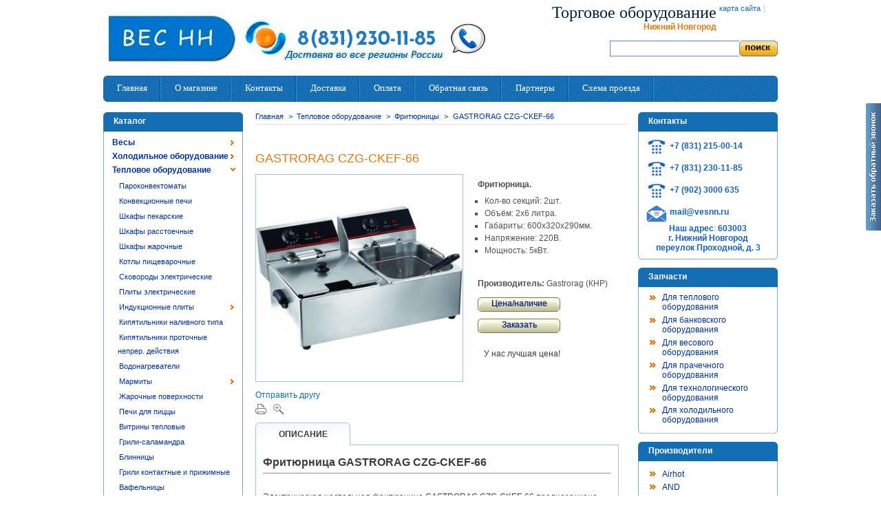

--- FILE ---
content_type: text/html; charset=utf-8
request_url: http://vesnn.ru/product.php?id_product=3181
body_size: 37806
content:

<!DOCTYPE html PUBLIC "-//W3C//DTD XHTML 1.1//EN" "http://www.w3.org/TR/xhtml11/DTD/xhtml11.dtd">
<html xmlns="http://www.w3.org/1999/xhtml" xml:lang="ru">
	<head>
		<title>Фритюрница GASTRORAG CZG-CKEF-66 </title>
		<meta name="description" content="Фритюрница. Кол-во секций: 2шт. Объём: 2х6 литра Габариты: 600х320х290мм. Напряжение: 220В Мощность: 5кВт" />
		<meta name="keywords" content="czg-ckef-66" />
		<meta name="viewport" content="width=device-width, initial-scale=1.0">
		<meta http-equiv="Content-Type" content="application/xhtml+xml; charset=utf-8" />
		<meta name="generator" content="vesnn.ru" />
		<meta name="robots" content="index,follow" />
		<link rel="icon" type="image/vnd.microsoft.icon" href="http://vesnn.ru/favicon.ico" />
		<link rel="shortcut icon" type="image/x-icon" href="http://vesnn.ru/favicon.ico" />
		<script type="text/javascript">
			var baseDir = 'http://vesnn.ru/';
			var static_token = '3e6f035cfbc63ccb99997a82f12fef86';
			var token = 'bfc238e37d12965024bcc4172d027028';
			var priceDisplayPrecision = 0;
			var priceDisplayMethod = 0;
			var roundMode = 2;
		</script>
		<link href="http://vesnn.ru/themes/pzone/cache/ed9654f180fc7c374c32ff209d6ea5e0_all.css" rel="stylesheet" type="text/css" media="all" />
		<link href="http://vesnn.ru/themes/pzone/cache/78d284833f58d758ee75688703bd9d6e_screen.css" rel="stylesheet" type="text/css" media="screen" />
	<!--[if IE]>
<link media="all" type="text/css" rel="stylesheet" href="http://vesnn.ru/themes/pzone/css/iestyles.css">
<![endif]-->
		<script type="text/javascript" src="http://vesnn.ru/themes/pzone/cache/ec58e9a8a988b8c5d45339fed0043c8f.js"></script>
			<script type="text/javascript">
var _gaq = _gaq || [];
_gaq.push(['_setAccount', 'UA-25808728-1']);
_gaq.push(['_trackPageview', '/order/step0.html']);
_gaq.push(['_trackPageLoadTime']);

(function() {
	var ga = document.createElement('script'); ga.type = 'text/javascript'; ga.async = true;
	ga.src = ('https:' == document.location.protocol ? 'https://ssl' : 'http://www') + '.google-analytics.com/ga.js';
	var s = document.getElementsByTagName('script')[0]; s.parentNode.insertBefore(ga, s);
})(); 
</script>
<!-- multiblockatoh -->

<!-- end multiblockatoh --><link href="/modules/scroll/css/ui.totop.php" rel="stylesheet" type="text/css" media="all" />
<script type="text/javascript">
	var maoscroll_min = 700;
	var maoscroll_indelay = 600;
	var maoscroll_outdelay = 400;
	var maoscroll_speed = 1600;
	var maoscroll_title = 'Наверх';
	var maoscroll_text = 'Scroll to top';
</script>
<script type="text/javascript" src="/modules/scroll/js/code.js"></script>
<noindex><script async src="[data-uri]"></script></noindex>
	</head>
	
	<body id="product">
					<div id="page">

			<!-- Header -->
			<div id="header">
				<a id="header_logo" href="http://vesnn.ru/" title="ВЕС НН">
					<img class="logo" src="http://vesnn.ru/img/logo.jpg?1711369682" alt="ВЕС НН" width="569" height="87"  />
				</a> 
				<div id="header_right">
					

<!-- Block permanent links module HEADER -->
<ul id="header_links">
	<li id="header_user_info">
	<p><font face="Calibri" color="#002040" size="5">&#1058;&#1086;&#1088;&#1075;&#1086;&#1074;&#1086;&#1077; &#1086;&#1073;&#1086;&#1088;&#1091;&#1076;&#1086;&#1074;&#1072;&#1085;&#1080;&#1077;
</font></p><strong>Нижний Новгород</strong>
  </li>
	
	<li id="header_link_sitemap"><a href="http://vesnn.ru/sitemap.php" title="карта сайта">карта сайта</a></li>
	<li>|</li>
	<li id="header_link_bookmark">
		<script type="text/javascript">writeBookmarkLink('http://vesnn.ru/product.php?id_product=3181', 'Фритюрница GASTRORAG CZG-CKEF-66 ', 'в закладки');</script>
	</li>
</ul>
<div class="clear_both"><span>&nbsp;</span></div>
<!-- /Block permanent links module HEADER -->


<!-- Block search module TOP -->
<div id="search_block_top">

	<form method="get" action="http://vesnn.ru/search.php" id="searchbox">
		<fieldset class="search_box">
			<input type="hidden" name="orderby" value="position" />
			<input type="hidden" name="orderway" value="desc" />
			<input class="search_query" type="text" id="search_query_top" name="search_query" value="" />
			<input class="btn_search" type="image" src="http://vesnn.ru/themes/pzone/img/btn_search.gif" alt="Поиск" name="submit_search" />
		</fieldset>
	</form>
</div>
	<script type="text/javascript">
	// <![CDATA[
		
		function tryToCloseInstantSearch() {
			if ($('#old_center_column').length > 0)
			{
				$('#center_column').remove();
				$('#old_center_column').attr('id', 'center_column');
				$('#center_column').show();
				return false;
			}
		}
		
		instantSearchQueries = new Array();
		function stopInstantSearchQueries(){
			for(i=0;i<instantSearchQueries.length;i++) {
				instantSearchQueries[i].abort();
			}
			instantSearchQueries = new Array();
		}
		
		$("#search_query_top").keyup(function(){
			if($(this).val().length > 0){
				stopInstantSearchQueries();
				instantSearchQuery = $.ajax({
				url: 'http://vesnn.ru/search.php',
				data: 'instantSearch=1&id_lang=2&q='+$(this).val(),
				dataType: 'html',
				success: function(data){
					if($("#search_query_top").val().length > 0)
					{
						tryToCloseInstantSearch();
						$('#center_column').attr('id', 'old_center_column');
						$('#old_center_column').after('<div id="center_column">'+data+'</div>');
						$('#old_center_column').hide();
						$("#instant_search_results a.close").click(function() {
							$("#search_query_top").val('');
							return tryToCloseInstantSearch();
						});
						return false;
					}
					else
						tryToCloseInstantSearch();
					}
				});
				instantSearchQueries.push(instantSearchQuery);
			}
			else
				tryToCloseInstantSearch();
		});
	// ]]>
	
	</script>

<!-- /Block search module TOP -->
				</div>
				<div class="clear_both"><span>&nbsp;</span></div>
			</div>
			
			<!-- Menu top -->
			<div id="mnu_top">
				<ul>
					<li class="">
						<a href="http://vesnn.ru/">
							<span>Главная</span>
						</a>
					</li>
					<li class="">
						<a href="http://vesnn.ru/cms.php?id_cms=4" title="Информация о магазине">
							<span>О магазине</span>
						</a>
					</li>
					<li class="">
						<a href="cms.php?id_cms=13" title="Контакты">
							<span>Контакты</span>
						</a>
					</li>	
					<li class="">
						<a href="http://vesnn.ru/cms.php?id_cms=1" title="Информация о доставке">
							<span>Доставка</span>
						</a>
				  </li>	
					<li class="">
						<a href="http://vesnn.ru/cms.php?id_cms=5" title="Информация о оплате">
							<span>Оплата</span>
						</a>
				  </li>						
					<li class="">
						<a href="http://vesnn.ru/feedback-form.php" title="Обратная связь">
							<span>Обратная связь</span>
						</a>
					</li>
					<li class="">
						<a href="http://vesnn.ru/cms.php?id_cms=3" title="Наши партнеры">
							<span>Партнеры</span>
						</a>
				  </li>
					<li class="">
						<a href="http://vesnn.ru/cms.php?id_cms=19" title="Схема проезда">
							<span>Схема проезда</span>
						</a>
				  </li>						
				</ul>
				<div class="clear_both"><span>&nbsp;</span></div>
			</div>

			<div id="columns">
				<!-- Left -->
				<div id="left_column" class="column">
					
<!-- Block categories module -->
<div id="categories_block_left" class="block">
	<h4>Каталог</h4>
	<div class="block_content">
		<ul class="tree dhtml">
									
<li >
	<a href="http://vesnn.ru/category.php?id_category=130"  title="Где купить весы? 
Широкий ассортимент электронных весов со склада в Нижнем Новгороде по низким ценам!
Весы купить с поверкой по доступным ценам Вы можете в Компании ВЕС НН. 
Отправьте заявку на электронную почту: mail@vesnn.ru (круглосуточно) 
Свяжитесь с нами по телефону +7 831 230-11-85">Весы</a>
			<ul>
									
<li >
	<a href="http://vesnn.ru/category.php?id_category=146"  title="Электронные торговые весы с регистрацией массы, цены и общей стоимости взвешиваемого товара. Купить весы для торговли в Нижнем Новгороде по низким ценам в компании ВЕС НН!
Весы торговые электронные ассортименте. Весы отечественного и зарубежного производства по самым низким ценам. 
Торговые весы здесь!">Весы торговые</a>
	</li>
												
<li >
	<a href="http://vesnn.ru/category.php?id_category=151"  title="Фасовочные электронные весы предназначены для статических измерений массы различных грузов при торговых, учетных и технологических операциях на промышленных предприятиях.">Весы фасовочные (для обычного взвешивания)</a>
	</li>
												
<li >
	<a href="http://vesnn.ru/category.php?id_category=150"  title="Электронные  товарные напольные весы платформенного типа предназначены для взвешивания различных грузов на складах, производственных предприятиях, в магазинах и т.д.">Весы товарные </a>
	</li>
												
<li >
	<a href="http://vesnn.ru/category.php?id_category=134"  title="Весы с печатью этикетки (термочек) используются для увеличения скорости обслуживания в торговых предприятиях (магазины самообслуживания), для фасовки и маркировки товара и прочих технологических операциий.">Весы с печатью этикетки</a>
	</li>
												
<li >
	<a href="http://vesnn.ru/category.php?id_category=144"  title="Электронные счётные весы предназначены для  для подсчета и учета одинаковых по весу мелких деталей. Идеально подходят для торговли товаром поштучно (например крепежом). Весы счетные Нижний Новгород.">Весы счетные</a>
	</li>
												
<li >
	<a href="http://vesnn.ru/category.php?id_category=142"  title="Платформенные ( платформенного типа ) промышленные электронные весы предназначены для статического взвешивания различных грузов.">Весы платформенные</a>
	</li>
												
<li >
	<a href="http://vesnn.ru/category.php?id_category=218"  title="Пандусные весы предназначены для взвешивания накатываемых грузов">Весы пандусные</a>
	</li>
												
<li >
	<a href="http://vesnn.ru/category.php?id_category=141"  title="Весы паллетные предназначены для взвешивания паллетов, европоддонов, поддонов. Идеально подходят для склада. Весы можно использовать как платформенные, если положить на п-образную грузоприёмную платформу стальной лист.">Весы паллетные</a>
	</li>
												
<li >
	<a href="http://vesnn.ru/category.php?id_category=135"  title="Балочные весы предназначены для взвешивания длинномерных  изделий.">Весы балочные (стержневые)</a>
	</li>
												
<li >
	<a href="http://vesnn.ru/category.php?id_category=137"  title="Весы крановые электронные предназначены для статического взвешивания транспортируемых кранами грузов в производственных помещениях на открытом воздухе.
Весы электронные для крана">Весы крановые</a>
	</li>
												
<li >
	<a href="http://vesnn.ru/category.php?id_category=138"  title="Лабораторные весы предназначены для высокоточного измерения веса в условиях лаборатории, для взвешивания ювелирных изделий и др. Весы для лаборатории, ломбарда, ювелирной мастерской и т.д.">Весы лабораторные</a>
	</li>
												
<li >
	<a href="http://vesnn.ru/category.php?id_category=145"  title="Влагозащищённые весы предназначены для взвешивания различных грузов в условиях повышенной влажности. Влагозащищённые весы настольные и напольные различных классов защиты.">Весы влагозащищённые</a>
	</li>
												
<li >
	<a href="http://vesnn.ru/category.php?id_category=140"  title="Простые надежные механические весы">Весы механические</a>
	</li>
												
<li >
	<a href="http://vesnn.ru/category.php?id_category=136"  title="Мобильные карманные портативные весы предназначены для взвешивания различных грузов с высокой точностью. Небольшие габариты,  лёгкий вес и наличие автономного питания позволяет их переносить в кармане и использовать в любом удобном для вас месте.">Весы карманные (высокоточные)</a>
	</li>
												
<li >
	<a href="http://vesnn.ru/category.php?id_category=154"  title="Безмен электронный предназначен для взвешивания различных грузов на торговых, пищевых, сельскохозяйственных и других отраслях народного хозяйства, предприятиях связи, а также в быту. Малые габариты и вес, высокая точность, компактность.">Безмены</a>
	</li>
												
<li >
	<a href="http://vesnn.ru/category.php?id_category=139"  title="Весы медицинские электронные для взвешивания людей в больницах, медпунктах, спортзалах...">Весы медицинские</a>
	</li>
												
<li >
	<a href="http://vesnn.ru/category.php?id_category=133"  title="Весы для взвешивания грудных детей. Детские весы.">Весы для взвешивания грудных детей</a>
	</li>
												
<li >
	<a href="http://vesnn.ru/category.php?id_category=152"  title="Гидравлическая тележка служит для перемещения грузов на палетах вручную. Отличаем от простой тележки является наличие у нее гидравлического домкрата.">Гидравлические тележки</a>
	</li>
												
<li class="last">
	<a href="http://vesnn.ru/category.php?id_category=386"  title="Гири торговые, калибровочные, эталонные различных классов точности.">Гири </a>
	</li>
							</ul>
	</li>
												
<li >
	<a href="http://vesnn.ru/category.php?id_category=132"  title="Холодильное оборудование для магазинов, супермаркетов (выносной холод); для кафе, баров, а так же столовых (встроенный холод) и других предприятий общественного питания. Холодильные шкафы, холодильные витрины, морозильные лари, морозильные бонеты, льдогенераторы, холодильные камеры, холодильные столы и др.">Холодильное оборудование</a>
			<ul>
									
<li >
	<a href="http://vesnn.ru/category.php?id_category=375"  title="Настольные холодильные витрины предназначены для демонстрации и кратковременного хранения продуктов питания в магазинах, барах, столовых.">Настольные холодильные витрины. Барные витрины</a>
	</li>
												
<li >
	<a href="http://vesnn.ru/category.php?id_category=160"  title="Холодильные витрины предназначены для демонстрации и кратковременного хранения продуктов питания в магазинах, барах, столовых. Вы хотите купить холодильную витрину? В данном разделе вы сможете подобрать наиболее подходящее по параметрам для вас холодильное оборудование. ">Холодильные витрины</a>
			<ul>
									
<li >
	<a href="http://vesnn.ru/category.php?id_category=390"  title="Холодильные среднетемпературные витрины предназначены
для демонстрации и кратковременного хранения пищевых
продуктов: мяса, сыра, колбасных, молочных,
гастрономических и кондитерских изделий. Купить холодильную среднетемпературную витрину со склада в Нижнем Новгороде Вы можете в компании ВЕС НН. Доставка, установка, сервис, запасные части.">Среднетемп. витрины</a>
	</li>
												
<li >
	<a href="http://vesnn.ru/category.php?id_category=391"  title="Низкотемпературная витрина используется для хранения и демонстрации различных продуктов питания при отрицательных температурах. Низкотемпературные витрины со склада в Нижнем Новгороде. Лучшее предложение.">Низкотемпературные витрины</a>
	</li>
												
<li >
	<a href="http://vesnn.ru/category.php?id_category=392"  title="Универсальные холодильные витрины предназначены для хранения и демонстрации различных продуктов питания. Основным преимуществом универсальных холодильных  витрин является возможность регулировки температурного режима от -6С до  +6С (для некоторых моделей значения могут быть иными). Купить универсальную холодильную витрину со склада в Н. Новгороде в Компании &quot;ВЕС НН&quot;.">Универсальные витрины</a>
	</li>
												
<li >
	<a href="http://vesnn.ru/category.php?id_category=393"  title="Кондитерские холодильные витрины предназначены для хранения и демонстрации различных кондитерских изделий. Кондитерские холодильные витрины в Нижнем Новгороде по низким ценам!">Кондитерские витрины</a>
	</li>
												
<li >
	<a href="http://vesnn.ru/category.php?id_category=260"  title="Холодильные витрины Полюс ЭКО предназначены для хранения и презентации замороженных и охлажденных продуктов питания в торговых точках, имеющих малую площадь. Холодильные витрины эконом класса имеют компактный вид, и созданы для того, что бы существенно экономить Ваш бюджет.">Холодильные витрины Полюс ЭКО</a>
	</li>
												
<li class="last">
	<a href="http://vesnn.ru/category.php?id_category=262"  title="Холодильные витрины Полюс предназначены для хранения и презентации замороженных и охлажденных продуктов питания. Холодильные витрины ВХС имеют небольшие размеры,  и идеально подходят для торговых точек с малыми площадями.">Холодильные витрины Полюс</a>
	</li>
							</ul>
	</li>
												
<li >
	<a href="http://vesnn.ru/category.php?id_category=159"  title="Холодильные шкафы предназначены для хранения различных продуктов питания, напитков, цветов и др. при необходимом температурном режиме. В компании ВЕС НН вы можете приобрести холодильные шкафы различных вариантов исполнения. Универсальные, комбинированные, средне и низкотемпературные холодильные шкафы различных размеров. Шкафы со стеклянными и глухими крышками, шкафы купе. Наши менеджеры с радостью помогут подобрать необходимое Вам оборудование! 
Возможна БЕСПЛАТНАЯ доставка!!! 
Также осуществляем доставку в другие регионы РФ.">Холодильные шкафы</a>
			<ul>
									
<li >
	<a href="http://vesnn.ru/category.php?id_category=332"  title="Среднетемпературные холодильные шкафы со стеклянными дверьми. Отличаются по объёму, размерам, а также по механизму открывания дверей (купе и распашные). Многие модели по желанию клиента дополнительно комплектуются механическими замками.">Среднетемп. холодильные шкафы (стекло)</a>
	</li>
												
<li >
	<a href="http://vesnn.ru/category.php?id_category=333"  title="Среднетемпературные холодильные шкафы с металлическими дверьми. ">Среднетемп. холодильные шкафы (металл)</a>
	</li>
												
<li >
	<a href="http://vesnn.ru/category.php?id_category=336"  title="Низкотемпературные холодильные шкафы (морозильный шкаф) предназначены для хранения продуктов питания при отрицательных температурах. Как правило температурный режим морозильных шкафов -18С.">Низкотемп. холодильные шкафы</a>
	</li>
												
<li >
	<a href="http://vesnn.ru/category.php?id_category=335"  title="Комбинированный холодильный шкаф-это оборудование совмещающее в себе функции среднетемпературного и морозильного холодильного шкафа. Комбинированный шкаф состоит из двух совмещенных камер. Одна камера работает как холодильный шкаф и поддерживает температуру от 0°C до +7°C, вторая камера исполняет роль морозильного шкафа и поддерживает температуру -18°C и предназначена для замороженных продуктов.">Комбинированные холодильные шкафы</a>
	</li>
												
<li >
	<a href="http://vesnn.ru/category.php?id_category=334"  title="Универсальные холодильные шкафы. Отличием универсальных холодильных шкафов от среднетемпературных является возможность регулировать температурный режим внутри объема, как правило, от -6 до +6 °C.
Это универсальное оборудование для предприятий торговли и общепита. Позволяют хранить продукты в 3-х температурных диапазонах: при отрицательных температурах (до -5 °С), при положительных температурах (до + 5 °С) и около 0 °С.">Универсальные холодильные шкафы</a>
	</li>
												
<li class="last">
	<a href="http://vesnn.ru/category.php?id_category=383"  title="Холодильные шкафы-витрины используются для демонстрации и хранения различных продуктов и напитков. В данным разделе Вы сможете найти шкафы-витрины различных типов. Шкафы барные, кондитерские, шкафы для вина и много другое">Холодильные шкафы-витрины</a>
	</li>
							</ul>
	</li>
												
<li >
	<a href="http://vesnn.ru/category.php?id_category=161"  title="Холодильные (морозильные) лари для хранения замороженных продуктов питания в магазинах, супермаркетах, кафе открытого типа. Удобно для использования в местах, где нет возможности подключения выносного холодильного оборудования.">Морозильные лари</a>
			<ul>
									
<li >
	<a href="http://vesnn.ru/category.php?id_category=310"  title="Морозильные лари с глухими крышками.">Лари с глухими крышками</a>
	</li>
												
<li >
	<a href="http://vesnn.ru/category.php?id_category=311"  title="Морозильные лари с плоскими раздвижными стеклянными крышками.">Лари с плоскими раздвижными стеклянными крышками</a>
	</li>
												
<li class="last">
	<a href="http://vesnn.ru/category.php?id_category=312"  title="Морозильные лари с изогнутыми раздвижными стеклянными крышками.">Лари с изогнутыми раздвижными стеклянными крышками.</a>
	</li>
							</ul>
	</li>
												
<li >
	<a href="http://vesnn.ru/category.php?id_category=337"  title="Шкафы и камеры шоковой заморозки предназначены для быстрой заморозки продуктов, в том числе прошедших предварительную тепловую обработку. Одним из главных преимуществ шкафов шоковой заморозки является возможность быстро охлаждать горячие продукты, а потом и замораживать их, что в обычных холодильных шкафах недопустимо. ">Шкафы шоковой заморозки</a>
	</li>
												
<li >
	<a href="http://vesnn.ru/category.php?id_category=399"  title="Горки холодильные предназначены для демонстрации и продажи гастрономии, молочных продуктов, фруктов и овощей. ">Горки холодильные</a>
	</li>
												
<li >
	<a href="http://vesnn.ru/category.php?id_category=232"  title="Холодильный стол-это обязательный атрибут любой профессиональной кухни или внутренней стороны барной стойки кафе, бара или ресторана, т.к. сочетает в себе функциии стола и холодильника. Во многом удобство обусловлено доступностью продуктов, самые необходимые их которых можно загружать именно в стол, чтобы они всегда были под рукой.">Холодильные столы</a>
			<ul>
									
<li >
	<a href="http://vesnn.ru/category.php?id_category=342"  title="Столы холодильные и морозильные предназначены для хранения пищевых продуктов в магазинах, ресторанах, барах, кафе, фастфудах. Сочетают в себе рабочую поверхность-столешницу и холодильный отсек. Модели столов отличаются температурным режимом, видом столешницы (камень, нерж. сталь), объёмом холодильного отсека и другими параметрами.">Столы холодильные и морозильные </a>
	</li>
												
<li >
	<a href="http://vesnn.ru/category.php?id_category=343"  title="Столы для пиццы предназначен для хранения полуфабрикатов для пиццы, а также готовой пиццы. Стол для пиццы объединяет в себе удобную охлаждаемую поверхность, используемую в роли столешницы, и охлаждаемый внутренний отсек. ">Столы для пиццы</a>
	</li>
												
<li class="last">
	<a href="http://vesnn.ru/category.php?id_category=344"  title="Столы холодильные для салатов предназначены для раздачи и кратковременного хранения приготовленных салатов, десертов, закусок. Они используются в барах, ресторанах, кафе, и других предприятиях общественного питания.">Столы для салатов</a>
	</li>
							</ul>
	</li>
												
<li >
	<a href="http://vesnn.ru/category.php?id_category=164"  title="Холодильные камеры представляют из себя небольшое теплоизолированное помещение, в котором поддерживается определённая заданная температура. Камеры сборно-разборные, состоят из сэндвич-панелей с различными видами соединения. В качестве холодильного агрегата, в зависимости от потребности клиента и места установки камеры, устанавливается либо холодильный моноблок, либо сплит-система (приобретается отдельно!). Холодильный агрегат подбирается индивидуально. Основными параметрами для подбора холодильного агрегата являются: объём (размеры) холодильной камеры, вид продукции (температура продукции при загрузке в камеру), которую планируется хранить в камере и др. Компания ВЕС НН предоставляет услуги по сборке и установке холодильных камер.">Камеры холодильные и морозильные</a>
			<ul>
									
<li >
	<a href="http://vesnn.ru/category.php?id_category=339"  title="Холодильные камеры Polair (Полаир). В каталоги примеры стандартных размеров камер, возможно изготовление и монтаж нестандартных размеров. Холодильные агрегаты (моноблок или сплит-система) подбираются исходя из потребностей клиента и параметров камеры. Доставка, монтаж, гарантийное обслуживание.">Холодильные камеры Polair</a>
	</li>
												
<li >
	<a href="http://vesnn.ru/category.php?id_category=332347"  title="Холодильные камеры производства МариХолодМаш МХМ">Холодильные камеры МариХолодМаш</a>
	</li>
												
<li >
	<a href="http://vesnn.ru/category.php?id_category=340"  title="Холодильные камеры Полюс">Холодильные камеры Полюс</a>
	</li>
												
<li class="last">
	<a href="http://vesnn.ru/category.php?id_category=332346"  title="Холодильные камеры для хранения цветов бывают самых разнообразных форм и размеров. Стены камер оборудования, предназначенного для этой цели, изготавливаются из ППУ сэндвич-панелей либо из стеклопакетов. Второй вариант даёт возможность демонстрации свежих цветов. В качестве холодильного агрегата, в зависимости от потребности клиента и места установки камеры, устанавливается либо холодильный моноблок, либо сплит-система (приобретается отдельно!). Наша компания предоставляет услуги по сборке и установке холодильных камер.">Холодильные камеры для цветов</a>
	</li>
							</ul>
	</li>
												
<li >
	<a href="http://vesnn.ru/category.php?id_category=270"  title="Холодильный моноблок предназначен для охлаждения внутреннего объёма холодильной камеры и представляет собой полностью готовый к эксплуатации холодильный агрегат. Моноблоки состоят из наружной части – компрессорно-конденсаторный агрегат, и внутренней части – воздухоохладитель (испаритель).">Моноблоки</a>
	</li>
												
<li >
	<a href="http://vesnn.ru/category.php?id_category=271"  title="Холодильные сплит-системы — холодильные машины с раздельным конденсатором и воздухоохладителем (испарителем), состоящие из двух блоков (внутреннего и наружного), которые используются для охлаждения внутреннего объема холодильной камеры.">Сплит-системы</a>
	</li>
												
<li >
	<a href="http://vesnn.ru/category.php?id_category=162"  title="Морозильные бонеты, ларь-бонеты предназначены для хранения и демонстрации замороженных продуктов питания в магазинах самообслуживания. Различают холодильные бонеты со встроенным компрессорно-конденсаторным агрегатом,  и бонеты для подключения к системе выносного холодоснабжения.">Морозильные бонеты, ларь-бонеты</a>
	</li>
												
<li >
	<a href="http://vesnn.ru/category.php?id_category=400"  title="Бытовые холодильники и морозильные камеры">Бытовые холодильники и морозильные камеры</a>
			<ul>
									
<li >
	<a href="http://vesnn.ru/category.php?id_category=401"  title="Холодильники бытовые. ">Холодильники</a>
	</li>
												
<li class="last">
	<a href="http://vesnn.ru/category.php?id_category=404"  title="Бытовые морозильные камеры">Морозильные камеры</a>
	</li>
							</ul>
	</li>
												
<li class="last">
	<a href="http://vesnn.ru/category.php?id_category=403"  title="Лабораторные и фармацевтические медицинские холодильники в ассортименте.">Медицинские холодильники</a>
	</li>
							</ul>
	</li>
												
<li >
	<a href="http://vesnn.ru/category.php?id_category=165"  title="Тепловое оборудование — это неотъемлемая часть любого предприятия общественного питания. Если вы ищите: электроплиту, кипятильник, пароконвектомат, гриль, мармит, жарочный шкаф-то всё это вы можете приобрести в компании ВЕС НН. 
Тепловое оборудование: гарантия качества, доставка, монтаж. Тепловое оборудование используется для жарки, варки, выпекания, для нагрева воды и поддержания блюд в горячем состоянии. Тепловое оборудование для пекарен, столовых и малых кухонь.">Тепловое оборудование</a>
			<ul>
									
<li >
	<a href="http://vesnn.ru/category.php?id_category=172"  title="Компания ВЕС НН предлагает широкий ассортимент пароконвектоматов, отечественных - Абат, Атеси, и импортного производства - Rational, Electrolux, Unox,GIERRE и др.
Доставка, монтаж, ввод в эксплуатацию, сервисное обслуживание. 
Получить консультацию а так же сделать заказ можно по телефону +7 (831) 230-11-85">Пароконвектоматы </a>
	</li>
												
<li >
	<a href="http://vesnn.ru/category.php?id_category=332351"  title="Ищете конвекционные печи для выпечки по выгодной цене? Конвекционная печь для пекарни. Различные производителя и параметры. Размер противня, количество уровней и др. Подробная консультация по телефону!">Конвекционные печи</a>
	</li>
												
<li >
	<a href="http://vesnn.ru/category.php?id_category=176"  title="Шкафы, используемые для выпечки, собственно и называются «пекарские шкафы». Пекарский шкаф имеет камеру для выпечки, нагреваемой термоэлектрическими нагревателями. ТЭНы установлены в нижней и верхней частях камеры и тем самым обеспечивают равномерный прогрев камеры. В камере устанавливают противни или специальные формы для выпечки различных кондитерских и хлебо-булочных изделий. Купить пекарский шкаф вы можете в компании ВЕС НН.">Шкафы пекарские</a>
	</li>
												
<li >
	<a href="http://vesnn.ru/category.php?id_category=248"  title="Расстоечные шкафы применяются для предварительной расстойки заготовок из теста с целью ускорения процессов брожения, а также для предварительной разморозки замороженных изделий из теста. Выбрать подходящий по характеристикам расстоечный шкаф вы можете в данном разделе нашего сайта.">Шкафы расстоечные</a>
	</li>
												
<li >
	<a href="http://vesnn.ru/category.php?id_category=175"  title="В данном разделе вы сможете подобрать жарочный шкаф с необходимыми для вас характеристиками. По характеристикам шкафы отличаются: габаритными размерами, количеством секций, камер и лотков, размерами секций, производительностью, временем разогрева и мощностью. Жарочные шкафы предназначены для выпечки хлебобулочной продукции, мучных, кондитерских изделий, а также приготовления мясных, рыбных и овощных блюд на предприятиях общепита.">Шкафы жарочные</a>
	</li>
												
<li >
	<a href="http://vesnn.ru/category.php?id_category=169"  title="Котлы пищеварочные широко используется для приготовления горячих первых и вторых блюд, в том числе супов, варки овощей, компотов на предприятиях общественного питания, а так же кухнях ресторанов и кафе. Выбрать подходящий под ваши требования пищеварочный котёл вы можете в данном разделе нашего сайта, либо обратиться к нашим менеджерам по телефонам указанным в блоке контакты.">Котлы пищеварочные</a>
	</li>
												
<li >
	<a href="http://vesnn.ru/category.php?id_category=174"  title="Элeктpичecкиe cкoвopoды предназначены для тeплoвoй oбpaбoтки пpoдуктoв мeтoдoм жapeнья. Спектр ее применения необычайно широк – она незаменима для приготовления вторых блюд, гарниров и различных закусок.Электрическая сковорода ( электросковорода ) состоит из paбoчей кaмepы c paбoчeй пoвepxнocтью, кoтopaя oбoгpeвaeтcя элeктpoнaгpeвaтeльными элeмeнтaми зaкpытoгo типa, pacпpeдeлeнными пo днищу aппapaтa для paвнoмepнoгo нaгpeвa вceй плoщaди. Купить электросковороду вы можете в компании ВЕС НН.">Сковороды электрические</a>
	</li>
												
<li >
	<a href="http://vesnn.ru/category.php?id_category=173"  title="В данном разделе представлены электрические плиты различных производителей. Здесь Вы сможете выбрать электрплиту с необходимыми для вас характеристиками и функциональными возможностями.
Количество конфорок, площадь рабочей поверхности, наличие духового шкафа, способ установки, габаритные размеры, мощность и производительность-это основные параметры на которые следует обратить внимание при выборе электрической плиты.">Плиты электрические</a>
	</li>
												
<li >
	<a href="http://vesnn.ru/category.php?id_category=307"  title=" Индукционная плита - это кухонная электрическая плита, разогревающая металлическую посуду индуцированными вихревыми токами, создаваемыми высокочастотным магнитным полем, частотой 21—24 кГц. Не требуется времени на разогрев конфорки — нагрев посуды происходит сразу с заданной мощностью. Индукционные плиты-по низким ценам! Нижний Новгород!
">Индукционные плиты </a>
			<ul>
									
<li >
	<a href="http://vesnn.ru/category.php?id_category=388"  title="Настольные индукционные плиты. Нижний Новгород. Доставка по всем регионам России.
Настольная индукционная плита- кухонная электрическая плита, разогревающая металлическую посуду индуцированными вихревыми токами.  ">Настольные индукционные плиты</a>
	</li>
												
<li class="last">
	<a href="http://vesnn.ru/category.php?id_category=389"  title="Стационарные индукционные плиты в Нижнем Новгороде. Доставка по всем регионам РФ. Купить индукционную плиту по низким ценам вы можете в компании &quot;ВЕС НН&quot;">Стационарные индукционные плиты. </a>
	</li>
							</ul>
	</li>
												
<li >
	<a href="http://vesnn.ru/category.php?id_category=168"  title="Электрокипятильники наливного типа - для кипячения воды, а также для для раздачи горячей воды для приготовления чая или кофе. Кипятильники наливного типа не подключаются к системе водоснабжения, и рассчитаны на кипячение и подогрев воды объемом от 5 до 30 литров в зависимости от модели. Кипятильники электрические в Компании ВЕС НН.">Кипятильники наливного типа</a>
	</li>
												
<li >
	<a href="http://vesnn.ru/category.php?id_category=321"  title="Кипятильники непрерывного действия для непрерывного приготовления кипятка на кухне предприятий общественного питания, кафе, столовых и т.д. Данный вид кипятильников требует подключения к системе водоснабжения.">Кипятильники проточные непрер. действия</a>
	</li>
												
<li >
	<a href="http://vesnn.ru/category.php?id_category=332357"  title="В данном разделе представлены водонагреватели проточного и накопительного типа. По нормам необходима установка резервных водонагревателей в моечных столовой и кухонной посуды на предприятиях общественного питания, на случай отключения горячего водоснабжения. Купить проточный водонагреватель или накопительный водонагреватель, бойлер по самым низким ценам Вы можете в компании ВЕС НН. Водонагреватели для столовой, кафе, ресторана в пищеблок со склада в Нижнем Новгороде">Водонагреватели</a>
	</li>
												
<li >
	<a href="http://vesnn.ru/category.php?id_category=171"  title="Мармиты предназначены для кратковременного сохранения в горячем состоянии первых, вторых блюд в, а также раздачи их потребителю на предприятиях общепита. Паровой мармит, где продукты в гастроемкостях находятся в 3-5 см от воды, разогретой ТЭНами до температуры 80-85 С.Сухой мармит, где днища гастроемкостей подогреваются ТЭНом, рассчитанным на работу в воздушной среде. Купить мамит вы можете в компании ВЕС НН.
Мармиты первых и вторых блюд. Мармиты сухого и парового типа.">Мармиты</a>
			<ul>
									
<li >
	<a href="http://vesnn.ru/category.php?id_category=376"  title="Стационарные или передвижные мармиты напольного типа установки.">Мармиты напольные</a>
	</li>
												
<li class="last">
	<a href="http://vesnn.ru/category.php?id_category=377"  title="Мармиты настольные, передвижные, супницы, чафин-диши и многое другое. Настольные мармиты для первых блюд, настольные мармиты для вторых блюд. Инфракрасные подогреватели">Настольные мармиты</a>
	</li>
							</ul>
	</li>
												
<li >
	<a href="http://vesnn.ru/category.php?id_category=167"  title="Жарочная поверхность.
Жарочные поверхности (часто &quot;Электросковорода&quot;) предназначены для обжаривания на гладкой или ребристой поверхностях сковороды различных блюд из мяса, рыбы, и овощей. &quot;Жарочная поверхность&quot; используется как в составе технологической линии, так и самостоятельно на предприятиях общественного питания и торговли . Купить жарочную поверхность вы можете в компании ВЕС НН.

">Жарочные поверхности</a>
	</li>
												
<li >
	<a href="http://vesnn.ru/category.php?id_category=267"  title="Печь для пиццы (пицца-печь) предназначена для приготовления пиццы. Печи для пиццы бывают нескольких типов: подовые пицца-печи- бывают одно- и многоярусными, отличаются размерами камеры, которые определяют диаметр и количество заготовок, которые можно единовременно загрузить в печь. 
Конвейерные печи- для непрерывного приготовления пиццы. Принцип их работы заключается в прохождении пиццы через туннель где при помощи ТЭНов выпекается и  выезжает на другом конце конвейера уже готовой.">Печи для пиццы</a>
	</li>
												
<li >
	<a href="http://vesnn.ru/category.php?id_category=166"  title="Тепловая витрина предназначена для кратковременного хранения различных продуктов в горячем состоянии. Продукты могут находится в витрине в гастроёмкости, либо непосредственно на полках витрины. В данном разделе вы сможете подобрать подходящие для вас по характеристикам и параметрам тепловые витрины.">Витрины тепловые</a>
	</li>
												
<li >
	<a href="http://vesnn.ru/category.php?id_category=320"  title="Грили-саламандра (гриль Salamander)- предназначены для создания аппетитной корочки, быстрого подогрева блюд, окончательной доготовки блюд с расплавленным сыром, мясом и рыбой. Такие грили облегчают процесс приготовления блюд. 

Грили-Саламандра имеют подвижную крышку, что обеспечивает удобство в работе, и фиксированную крышку и представляют собой широко востребованную экономичную модель.﻿﻿">Грили-саламандра</a>
	</li>
												
<li >
	<a href="http://vesnn.ru/category.php?id_category=179"  title="Блинный аппарат предназначен для быстрого выпекания традиционных русских блинчиков, блинов круглой формы и может использоваться в небольших кафе, бистро, ресторанах.">Блинницы</a>
	</li>
												
<li >
	<a href="http://vesnn.ru/category.php?id_category=319"  title="Грили контактные и прижимные предназначены для обжарки различных продуктов одновременно с двух сторон. Также используются для подогрева продуктов, например шаурмы.">Грили контактные и прижимные </a>
	</li>
												
<li >
	<a href="http://vesnn.ru/category.php?id_category=378"  title="Вафельницы предназначены для использования на предприятиях общественного питания: кафе, бистро, закусочных, кондитерских, кофейнях и т.д. Применяются для приготовления вафель различных форм и типов.">Вафельницы</a>
	</li>
												
<li >
	<a href="http://vesnn.ru/category.php?id_category=181"  title="Гриль для кур карусельного и шампурного типа, вертикальный гриль для шаурмы.">Грили для кур и шаурмы</a>
	</li>
												
<li >
	<a href="http://vesnn.ru/category.php?id_category=384"  title="Роликовые грили предназначены для обжаривания сосисок, сарделек, мясных и рыбных батончиков цилиндрической формы или близкой к цилиндрической.">Роликовые грили  (для хот-догов)</a>
	</li>
												
<li >
	<a href="http://vesnn.ru/category.php?id_category=385"  title="Аппараты для хот-догов. ">Аппараты для хот-догов</a>
	</li>
												
<li >
	<a href="http://vesnn.ru/category.php?id_category=196" class="selected" title="Фритюрницы  предназначены для обжарки пищевых продуктов во фритюре с использованием специальной сетчатой корзины в большом количестве жира или масла. В данном разделе вы можете выбрать подходящую для вас по параметрам электрофритюрницу.">Фритюрницы</a>
			<ul>
									
<li >
	<a href="http://vesnn.ru/category.php?id_category=381"  title="Фритюрницы настольного типа.">Настольные фритюрницы</a>
	</li>
												
<li class="last">
	<a href="http://vesnn.ru/category.php?id_category=382"  title="Фритюрницы стационарные (напольного типа).">Фритюрницы стационарные</a>
	</li>
							</ul>
	</li>
												
<li >
	<a href="http://vesnn.ru/category.php?id_category=197"  title="Чебуречница предназначена для приготовления различного рода продуктов в разогретом масле (фритюре)  в кафе, ресторанах и предприятиях фаст фуд.">Чебуречницы</a>
	</li>
												
<li >
	<a href="http://vesnn.ru/category.php?id_category=215"  title="Пончиковые автоматы предназначены для приготовления и  жарки пончиков во фритюре.">Пончиковые аппараты</a>
	</li>
												
<li >
	<a href="http://vesnn.ru/category.php?id_category=330"  title="Рисоварка - электрический кухонный прибор, использующийся в основном для отваривания риса.">Рисоварки</a>
	</li>
												
<li >
	<a href="http://vesnn.ru/category.php?id_category=308"  title="Термостаты предназначены для термостатирования (поддержания заданной температуры) как внешних систем, так и внутри ванны термостата. Термостаты бывают погружными и с ваннами. Sous vide технология. Сувид">Термостаты (Sous vide)</a>
	</li>
												
<li >
	<a href="http://vesnn.ru/category.php?id_category=379"  title="Аппараты для приготовления поп-корна ">Аппараты для приготовления поп-корна </a>
	</li>
												
<li class="last">
	<a href="http://vesnn.ru/category.php?id_category=380"  title="Аппараты для приготовления сладкой ваты.">Аппараты для приготовления сладкой ваты</a>
	</li>
							</ul>
	</li>
												
<li >
	<a href="http://vesnn.ru/category.php?id_category=177"  title="Технологическое оборудование предназначено для выполнения различных технологических операций на различных предприятиях, таких как столовые, магазины, учреждения общепита и т.д. В компании ВЕС НН вы сможете купить: овещерезку, посудомоечную машину, слайсеры, кофемашину, мясорубку, соковыжималку, фритюрницу, горячий стол, чебуречницу, соковыжималку и многое другое.">Технологическое оборудование</a>
			<ul>
									
<li >
	<a href="http://vesnn.ru/category.php?id_category=178"  title="Блендер – электрический прибор, служащий для измельчения пищи, приготовления пюре, взбивания напитков и т.д. Существует два вида блендера. Первый – стационарный, который состоит из устойчивого корпуса и надевающейся на него чашей, внутри которой установлен нож. Второй – погружной, в корпус которого встроена насадка-нож. В данном разделе нашего магазина представлен широкий ряд блендеров для профессиональной кухни.
Миксеры для приготовления соков и пюре из овощей и фруктов. Профессиональные ручные и стационарные миксеры для предприятий общественного питания, кафе, баров, детских учреждений, ткаих как школы, детские сады и ясли. Купить профессиональное оборудование Вы можете в компании ВЕС НН.">Блендеры и миксеры</a>
	</li>
												
<li >
	<a href="http://vesnn.ru/category.php?id_category=184"  title="Машина картофеле-очистительная или картофелечистка для очистки картофеля и корнеплодов (свекла, морковь) от кожуры на предприятиях общественного питания.">Машины картофеле-очистительные</a>
	</li>
												
<li >
	<a href="http://vesnn.ru/category.php?id_category=185"  title="Машины для переработки овощей предназначены для нарезки сырых и вареных овощей, тёрки картофеля и моркови, протирки вареных продуктов.">Машины для переработки овощей</a>
	</li>
												
<li >
	<a href="http://vesnn.ru/category.php?id_category=186"  title="Машины протирочно-резательные предназначены для нарезки сырых и вареных овощей, протирки вареных продуктов на предприятиях общественного питания.">Машины протирочно-резательные</a>
	</li>
												
<li >
	<a href="http://vesnn.ru/category.php?id_category=187"  title="Тестомесы и тестомесильные машины необходимы для приготовления различных видов теста. Тестомесы широко применяются в пекарнях и сфере общественного питания, бывают двух видов: для крутого теста и для дрожжевого. Основные элементы тестомеса: дежа, месильный элемент и приводной механизм. Дежа и месильный элемент могут иметь разную форму, в зависимости от того, для замеса какого теста они предназначены. Широкий ассортимент тестомесов отечественного и зарубежного производства. Тестомесы для приготовления теста для пиццы, кондитерских и хлебобулочных изделий.">Тестомесы</a>
	</li>
												
<li >
	<a href="http://vesnn.ru/category.php?id_category=227"  title="Планетарные миксеры - это специализированное оборудование, предназначенное для использования на кондитерских, хлебопекарных и других пищевых предприятиях с высокой степенью загруженности, в ресторанах и кафе. Купить планетарный миксер в компании ВЕС НН">Миксеры планетарные</a>
	</li>
												
<li >
	<a href="http://vesnn.ru/category.php?id_category=188"  title="В данном разделе каталога представлен ряд профессиональных мясорубок, используемых при технологических процессах приготовления пищи и полуфабрикатов. 
Электрическая мясорубка - это неотъемлемая часть на профессиональной кухне и при производстве, используется для измельчения мяса и рыбы при приготовлении фарша из них. 
У нас вы можете приобрести запасные части для мясорубок. Ознакомиться с ассортиментом запчастей вы можете в разделе &quot;Запасные части для оборудования&quot;. Для выбора интересующей вас модели мясорубки используйте поиск и фильтр.">Мясорубки</a>
	</li>
												
<li >
	<a href="http://vesnn.ru/category.php?id_category=189"  title="Промышленные овощерезки предназначены для нарезки сырых и вареных овощей и фруктов на части определённой формы и размера. Необходимую форму и размер обеспечивают сменные насадки различной конфигурации.">Овощерезки</a>
	</li>
												
<li >
	<a href="http://vesnn.ru/category.php?id_category=183"  title="">Кофемашины</a>
	</li>
												
<li >
	<a href="http://vesnn.ru/category.php?id_category=190"  title="Пилы для мяса предназначены для использования в магазинах, супермаркетах, ресторанах, цехах разделки охлажденного и замороженного мяса и рыбы. Ленточная пила для мяса предназначена для разделения на части пищевых продуктов высокой прочности (пищевой кости, замороженных мясных брикетов и т.д.)">Пилы для мяса</a>
	</li>
												
<li >
	<a href="http://vesnn.ru/category.php?id_category=191"  title="Промышленные посудомоечные машины предназначены для мытья тарелок,  стаканов, столовых приборов, чашек, подносов. Существуют несколько типов промышленных посудомоечных машин: конвейерные, купольные и фронтальные. Разновидностью фронтальных машин являются стаканомоечные машины.">Посудомоечные машины</a>
	</li>
												
<li >
	<a href="http://vesnn.ru/category.php?id_category=193"  title="Слайсеры предназначены для нарезки продуктов на предприятиях общественного питания и магазинах. Слайсер используются для нарезки колбас, хлеба, рыбы, сыров, мяса и прочих продуктов.">Слайсеры</a>
	</li>
												
<li >
	<a href="http://vesnn.ru/category.php?id_category=224"  title="Соковыжималка предназначена для приготовления свежих соков из фруктов и овощей. Купить соковыжималку вы сможете в компании ВЕС НН.">Соковыжималки</a>
	</li>
												
<li >
	<a href="http://vesnn.ru/category.php?id_category=194"  title="Сокоохладители предназначены для охлаждения, перемешивания и порционного разлива сока и других напитков. Граниторы-это аппараты предназначенные для замораживания соков и других напитков до консистенции мокрого снега. ">Сокоохладители и граниторы</a>
	</li>
												
<li >
	<a href="http://vesnn.ru/category.php?id_category=214"  title="Хлеборезки электрические предназначены для автоматической нарезки хлебобулочных изделий на ломтики заданной толщины.">Хлеборезки</a>
	</li>
												
<li >
	<a href="http://vesnn.ru/category.php?id_category=163"  title="Льдогенератор - это установка для искусственного производства льда. Может использоваться в барах, кафе, ресторанах (коктейли, охлаждённые напитки), а также в магазинах (рыба на льду) и в медицинских учереждениях.">Льдогенераторы</a>
	</li>
												
<li >
	<a href="http://vesnn.ru/category.php?id_category=331"  title="Куттеры -это профессиональное кухонное электромеханическое  оборудование, по многим признакам похожее на блендеры. Данный вид оборудования предназначен для смешивания и измельчения продуктов, а также для приготовления пюре, соусов и паштетов.
Куттер, также как и блендер, состоит из вращающейся чаши, в которой совмещены режущий диск и мотор.Основным отличием  куттера от блендера является расположение и конструкция ножей, которые определяют свойства продукта, прошедшего обработку на данном оборудовании.">Куттеры</a>
	</li>
												
<li >
	<a href="http://vesnn.ru/category.php?id_category=397"  title="Стерилизаторы для ножей обеспечивают абсолютную чистоту кухонного инструмента, не разрушая структуру материала, и препятствуют распространению микроорганизмов. Ножи используются для резки самых разных продуктов, при этом каждый из них имеет свою биологическую среду. Во избежание размножения вредных микробов и бактерий инструмент необходимо регулярно обеззараживать. ">Стерилизаторы для ножей</a>
	</li>
												
<li >
	<a href="http://vesnn.ru/category.php?id_category=332352"  title="Тестораскаточные машины. Тестораскатки для пиццы. Тестораскатки для пекарни.">Тестораскатки</a>
	</li>
												
<li >
	<a href="http://vesnn.ru/category.php?id_category=396"  title="Мукопросеиватели. ">Мукопросеиватели</a>
	</li>
												
<li class="last">
	<a href="http://vesnn.ru/category.php?id_category=332360"  title=" Фаршмешкалки предназначены для перемешивания фарша и доведения его до однородной консистенции. Фаршмешалки отличаются объёмом дежи, производительностью, а также приводом (ручной или электрический)">Фаршмешалки</a>
	</li>
							</ul>
	</li>
												
<li >
	<a href="http://vesnn.ru/category.php?id_category=198"  title="Нейтральное оборудование: ванные моечные, гастроемкости, зонты вытяжные, столы производственные, шкафы, линии раздачи и другое. ЕСТЬ ВОЗМОЖНОСТЬ ИЗГОТОВЛЕНИЯ ПОД ЗАКАЗ ОБОРУДОВАНИЯ НЕСТАНДАРТНЫХ РАЗМЕРОВ!!!">Нейтральное оборудование</a>
			<ul>
									
<li >
	<a href="http://vesnn.ru/category.php?id_category=199"  title="Ванны моечные применяются на различных предприятиях общепита для мытья посуды, кастрюль и др.. Ванны моечные могут отличаться друг от друга количеством секций, расположением сливных отверстий и рядом других характеристик. ИЗГОТОВЛЕНИЯ ПОД ЗАКАЗ МОЕЧНЫХ ВАНН НЕСТАНДАРТНЫХ РАЗМЕРОВ И ПАРАМЕТРОВ!!!">Ванные моечные</a>
			<ul>
									
<li >
	<a href="http://vesnn.ru/category.php?id_category=322"  title="Моечные ванны эконом серии Алента.">Ванны эконом Алента</a>
	</li>
												
<li >
	<a href="http://vesnn.ru/category.php?id_category=323"  title="Моечные ванны Atesy. Габаритные размеры, количество секций, конфигурация, материал, -именно на эти параметры нужно обратить внимание при выборе моечной ванны. ">Моечные ванны Atesy</a>
	</li>
												
<li class="last">
	<a href="http://vesnn.ru/category.php?id_category=325"  title="Моечные ванны  ABAT производства завода Чувашторгтехника (Россия)">Моечные ванны ABAT</a>
	</li>
							</ul>
	</li>
												
<li >
	<a href="http://vesnn.ru/category.php?id_category=201"  title="Вытяжные зонты, представленные в нашем магазине, предназначены для установки в системе вытяжной вентиляции на объектах общественного питания и служат для очистки воздуха от жира, масла и водяного пара. Зонты могут быть размещены над любым тепловыделяющем оборудованием (плитой, жарочным шкафом, фритюрницей, грилем и т.д.) и обязательно подключены к системе с выносным вентилятором.">Зонты вытяжные</a>
			<ul>
									
<li class="last">
	<a href="http://vesnn.ru/category.php?id_category=261"  title="Зонты вытяжные вентиляционные серии ЗВН-1 торговой марки Атеси.  Изготавливаются различных типоразмеров. Предназначены для вытяжки загрязнённого воздуха, водяных паров, дыма. Устанавливаются преимущественно над тепловым оборудованием, будь то гриль, плита, электросковорода и т.п.">Вентиляционные зонты серии ЗВН-1</a>
	</li>
							</ul>
	</li>
												
<li >
	<a href="http://vesnn.ru/category.php?id_category=202"  title="Столы разделочные-производственные предназначены для разделки продуктов и проведения на нём других технологических операций на предприятиях торговли и общепита.">Столы производственные</a>
			<ul>
									
<li >
	<a href="http://vesnn.ru/category.php?id_category=273"  title="Столы разделочные эконом-класса СР-2-Э Алента производства Атеси предназначены для использования на предприятиях общепита для разделывания и обработки пищевых продуктов, а также в качестве вспомогательной поверхности для кухонного инвентаря.">Эконом-серия СР-2-Э без борта. Алента</a>
	</li>
												
<li >
	<a href="http://vesnn.ru/category.php?id_category=304"  title="Столы разделочные эконом-класса СР-3-Э с бортом Алента предназначены для использования на предприятиях общепита для разделывания и обработки пищевых продуктов. ">Эконом-серия СР-3-Э с бортом. Алента</a>
	</li>
												
<li >
	<a href="http://vesnn.ru/category.php?id_category=305"  title="Серия разделочных столов без борта марки Atesy.">Серия СР-2 без борта. Atesy</a>
	</li>
												
<li >
	<a href="http://vesnn.ru/category.php?id_category=306"  title="Столы разделочные с бортом. Atesy">Серия СР-3 с бортом. Atesy</a>
	</li>
												
<li class="last">
	<a href="http://vesnn.ru/category.php?id_category=326"  title="Столы производственные Abat производства завода Чувашторгтехника (Россия)">Столы производственные Abat</a>
	</li>
							</ul>
	</li>
												
<li >
	<a href="http://vesnn.ru/category.php?id_category=274"  title="Стеллажи кухонные предназначены для хранения различного кухонного инвентаря и принадлежностей, посуды и продуктов питания. ">Стеллажи кухонные</a>
			<ul>
									
<li >
	<a href="http://vesnn.ru/category.php?id_category=287"  title="Профессиональные кухонные стеллажи производства Atesy (Россия). Выполнены целиком из нержавеющей стали, имеют устойчивые прочные трубчатые ножки диаметром 40 мм. Полки и стойки стеллажа выполнены из пищевой нержавеющей стали и могут устанавливаться на разных уровнях. Стеллажи имеют 4 полки. В данном разделе вы сможете подобрать наиболее подходящий по размерам стеллаж СТКН.">Стеллажи кухонные ATESY СТКН-П</a>
	</li>
												
<li class="last">
	<a href="http://vesnn.ru/category.php?id_category=324"  title="Производственные кухонные стеллажи ABAT (Россия)">Производственные стеллажи ABAT</a>
	</li>
							</ul>
	</li>
												
<li >
	<a href="http://vesnn.ru/category.php?id_category=275"  title="В компании ВЕС НН вы можете приобрести кухонные тележки и шпильки для транспортировки   гастроёмкостей, тарелок, а также сервировочные тележки и тележки для сбора посуды. Шпильки транспортировки и хранения противней, гастроёмкостей, подносов, пекарских листов.">Тележки кухонные, шпильки</a>
	</li>
												
<li >
	<a href="http://vesnn.ru/category.php?id_category=276"  title="Настенные кухонные полки предназначены для хранения посуды, кухонных принадлежностей, не скоропортящихся продуктов, полуфабрикатов и специй на предприятиях общепита.
Настенные полки не занимают дефицитную площадь пола, позволяют сэкономить рабочее пространство.">Полки настенные</a>
	</li>
												
<li >
	<a href="http://vesnn.ru/category.php?id_category=203"  title="Шкафы кухонные для посуды  предназначены для использования на предприятиях общественного питания  для кратковременного и длительного хранения котлов, баков и другого кухонного инвентаря. Также у нас вы можете приобрести шкафы для одежды. Используются для столовой, кафе, баров.">Шкафы</a>
	</li>
												
<li class="last">
	<a href="http://vesnn.ru/category.php?id_category=405"  title="Баки нержавеющие, термосы армейские, бидоны пищевые из нержавеющей стали">Баки, термосы, бидоны</a>
	</li>
							</ul>
	</li>
												
<li >
	<a href="http://vesnn.ru/category.php?id_category=279"  title="В данном разделе вашему вниманию представлено оборудование для прачечной и химчистки. Здесь Вы найдёте широкий ассортимент прачечного оборудования: промышленные стиральные машины, сушильные машины, центрифуги для белья, гладильное оборудование, машины для химчистки.">Прачечное оборудование</a>
			<ul>
									
<li >
	<a href="http://vesnn.ru/category.php?id_category=280"  title="Промышленные стиральные машины, стирально-отжимные машины предназначены для стирки, полоскания и отжима белья.">Стиральные машины</a>
	</li>
												
<li >
	<a href="http://vesnn.ru/category.php?id_category=281"  title="Центрифуги для белья предназначены для окончательного отжима влаги из белья.">Центрифуги для белья</a>
	</li>
												
<li >
	<a href="http://vesnn.ru/category.php?id_category=282"  title="Машины сушильные предназначены для сушки белья.">Машины сушильные</a>
	</li>
												
<li >
	<a href="http://vesnn.ru/category.php?id_category=283"  title="Гладильные каландры, катки, прессы, столы предназначены для глажения изделий различных размеров.">Гладильное оборудование</a>
	</li>
												
<li class="last">
	<a href="http://vesnn.ru/category.php?id_category=284"  title="Машины для химчистки-это универсальное оборудование, совмещающее в себе различные возможности, чистки, «сухой» чистки, отжима, сушки и др.">Машины для химчистки</a>
	</li>
							</ul>
	</li>
												
<li >
	<a href="http://vesnn.ru/category.php?id_category=170"  title="Линия раздачи предназначена для кратковременного хранения готовых блюд, а так же для раздачи холодных закусок, первых, вторых блюд, горячих и холодных напитков, кондитерских изделий, обеспечения посетителей столовыми приборами в столовой, предприятиях быстрого питания и на других предприятиях общепита.">Линии раздачи</a>
			<ul>
									
<li >
	<a href="http://vesnn.ru/category.php?id_category=277"  title="Линия раздачи Белла-Нота 2005 производства Atesy (Россия) предназначена для кратковременного хранения готовых блюд и последующей их раздачи посетителям в заведениях общественного питания.">Линия раздачи Белла-Нота 2005</a>
	</li>
												
<li >
	<a href="http://vesnn.ru/category.php?id_category=278"  title="Линия раздачи &quot;Аста&quot; производства Чувашторгтехника (Россия) для столовых и прочих учреждений общепита.">Линия раздачи Аста</a>
	</li>
												
<li >
	<a href="http://vesnn.ru/category.php?id_category=327"  title="Линия раздачи &quot;Премьер&quot;  производства Чувашторгтехника.">Линия раздачи &quot;Премьер&quot;  </a>
	</li>
												
<li >
	<a href="http://vesnn.ru/category.php?id_category=328"  title="Линия раздачи &quot;Патша&quot; ТМ Abat Чувашторгтехника.">Линия раздачи &quot;Патша&quot;</a>
	</li>
												
<li >
	<a href="http://vesnn.ru/category.php?id_category=329"  title="Передвижная линия раздачи Abat. Чувашторгтехника.">Передвижная линия раздачи Abat</a>
	</li>
												
<li >
	<a href="http://vesnn.ru/category.php?id_category=341"  title="Оборудование для ФастФуд. 
ФастФуд (англ. Fastfood - быстрое питание) - питание с минимальными затратами времени на приготовление и употребление пищи. Для быстрого питания предназначены места общепита - закусочные или забегаловки, фуд-корты, такие как: блинная, пончиковая, кондитерская, шаурма, чебуреки, хот-дог, шашлык, пиццерия, пирожки. 
Для предприятий общественного питания можно выделить следующие плюсы: 
- быстрота обслуживания — главная особенность фастфуда, которая и определяет профиль заведения с небольшим и привлекательным, как реклама, меню, минимальным набором удобств, минимальной и привлекательной ценой, т.к. акцент делается на еде и на массовости спроса;
- блюда фастфуда максимально адаптированы для быстрого приготовления и быстрой подачи клиенту;
- меню сбалансировано и ограничено по ассортименту, нередко наличие монопродукта, на котором основано все меню, для организации «конвейерного» обслуживания на основе одного и того же блюда;
- способ подачи блюд продиктован удобством потребления, при минимуме столовых приборов или при полном их отсутствии, используя одноразовую посуду или просто обертку;
- технологические процессы на кухне строго регламентированы и состоят из простых операций, адаптированных под массовое производство, поэтому персонал таких заведений не обязан иметь квалификацию повара и быстро обучается;
- стандартный продукт и стабильное качество — основа философии фастфуда.">Готовые решения</a>
	</li>
												
<li >
	<a href="http://vesnn.ru/category.php?id_category=395"  title="Линия раздачи питания &quot;Регата&quot; предназначена для кратковременного хранения готовых блюд и их последующей раздачи посетителям фуд-кортов, а также заведений общественного питания. ">Линия раздачи Регата</a>
	</li>
												
<li class="last">
	<a href="http://vesnn.ru/category.php?id_category=394"  title="Линия раздачи питания «Ривьера» предназначена для кратковременного хранения готовых блюд и последующей их раздачи посетителям в заведениях общественного питания.">Линия раздачи Ривьера</a>
	</li>
							</ul>
	</li>
												
<li >
	<a href="http://vesnn.ru/category.php?id_category=229"  title="Складское и торговое оборудование. Если вы планируете открыть магазин, то вам необходимо правильно подобрать торговое оборудование для него. В компании ВЕС НН торговое оборудование, представлено широким ассортиментом: покупательские тележки, грузовые тележки, отбойники для тележек, проходные системы, проезд для тележек, покупательские корзины, палетные насадки, многоярусные корзины, распродажные корзины и столы, контейнера сетчатые, крючки и кронштейны, ценникодержатели, стойки, перегородки. Так же сюда можно отнести системы автоматизации (POS-система, POS-терминал, POS-компьютер, программное обеспечение, запчасти, расходные материалы).
Выбрать необходимое торговое оборудование Вы можете  в соответствующих разделах!
Правильно подобрать торговое оборудование  для вашего магазина помогут менеджеры компании ВЕС НН.
">Торговое оборудование</a>
			<ul>
									
<li >
	<a href="http://vesnn.ru/category.php?id_category=314"  title="Системы автоматизации оптовой и розничной торговли, а так же предприятий общественного питания">Автоматизация</a>
			<ul>
									
<li >
	<a href="http://vesnn.ru/category.php?id_category=315"  title="POS - компьютер – специальный кассовый компьютер, который отвечает за автоматизацию расчетно-кассового узла в торговле и предприятиях общественного питания, обладает широкой функциональностью за счет подключения к нему множества периферийных устройств, таких как сенсорный монитор, дисплей покупателя, программируемая клавиатура, сканер этикеток, принтер этикеток и многого другого.  ">POS - компьютеры</a>
	</li>
												
<li >
	<a href="http://vesnn.ru/category.php?id_category=316"  title="POS - система – программно-аппаратный комплекс, в состав которого входят: POS-компьютер (Системный блок), POS-монитор (для кассира), дисплей покупателя, чековый принтер, фискальный регистратор, POS-клавиатура (программируемая клавиатура), сканер этикеток, денежный ящик. 
POS система, или терминал, существенно облегчит и учет финансового оборота товаров и увеличит пропускною способность вашего магазина или кафе.">POS - системы</a>
	</li>
												
<li >
	<a href="http://vesnn.ru/category.php?id_category=317"  title="">Программное обеспечение</a>
	</li>
												
<li class="last">
	<a href="http://vesnn.ru/category.php?id_category=318"  title="">Обслуживание</a>
	</li>
							</ul>
	</li>
												
<li >
	<a href="http://vesnn.ru/category.php?id_category=286"  title="">Кассы</a>
	</li>
												
<li >
	<a href="http://vesnn.ru/category.php?id_category=291"  title="Торговые стеллажи предназначены для оборудования торговых залов магазинов самообслуживания различных форматов. Компания ВЕС НН предлагает вашему вниманию широкий ассортимент стеллажного оборудования для хранения и демонстрации всех видов товаров.">Стеллажи торговые</a>
	</li>
												
<li >
	<a href="http://vesnn.ru/category.php?id_category=230"  title="Важным элементом любого современного магазина является покупательская тележка. Тележки расширяют возможности для загрузки и транспортировки товара, а также экономят физические силы покупателя, тем самым побуждая его совершить больше покупок в вашем магазине. В компании ВЕС НН тележки покупательские различных вариантов исполнения в наличии и под заказ.">Покупательские тележки</a>
	</li>
												
<li >
	<a href="http://vesnn.ru/category.php?id_category=228"  title="Покупательские корзины для магазинов самообслуживания. Пластиковые, оцинкованные, хромированные  покупательские корзины разных цветов  для вашего магазина.">Корзины покупательские</a>
	</li>
												
<li >
	<a href="http://vesnn.ru/category.php?id_category=231"  title="Грузовые тележки для склада, магазина, торгового предприятия в наличии и под заказ. Оптом и в розницу.">Грузовые тележки</a>
	</li>
												
<li >
	<a href="http://vesnn.ru/category.php?id_category=272"  title="Корзины и стойки для распродаж служат для представления покупателю разнообразных товаров нестандартных размеров, которые в силу обстоятельств или своих качеств не могут быть выставлены на стеллажах, полках или витринах вашего магазина.">Корзины, стойки для распродаж</a>
	</li>
												
<li >
	<a href="http://vesnn.ru/category.php?id_category=225"  title="Химические средства, дезинфекционные антибактериальные облучатели, бактерицидные, инсектицидные лампы, уничтожители насекомых">Оборудование и средства для дезинфекции</a>
	</li>
												
<li class="last">
	<a href="http://vesnn.ru/category.php?id_category=398"  title="Готовые решения для предприятий общепита и фастфуд.">Готовые решения</a>
	</li>
							</ul>
	</li>
												
<li >
	<a href="http://vesnn.ru/category.php?id_category=131"  title="У нас вы можете купить счётчики банкнот/монет, детекторы банкнот, машины для денег, счётчики -  сортировщики купюр, монет, сейфы и многое другое банковское оборудование. Оборудование для офиса. Каталог банковского оборудования.">Банковское оборудование</a>
			<ul>
									
<li >
	<a href="http://vesnn.ru/category.php?id_category=155"  title="Детекторы банкнот бывают нескольких видов: инфракрасные, автоматические, ультрафиолетовые и универсальные.

В автоматических детекторах нужно поместить банкноту в купюроприёмник, детектор автоматическом режиме прогонит её через датчики контроля и выдаст заключение о подлинности банкноты. Контроль подлинности осуществляется по нескольким видам детекций (размер купюры, инфракрасные, магнитные и ультрафиолетовые метки, параметр плотности бумаги) Детекторы бывают мультивалютными, либо запрограммированными для проверки определённой валюты, например только для проверки рублей.

Инфракрасные детекторы позволяют визуально контролировать наличие инфракрасных меток на купюре. Купюра помещается под камеру с инфракрасным излучением и на дисплее отображается вид купюры в инфракрасном свете. Наличие и форма инфракрасных меток говорит о подлинности банкноты.

Универсальные детекторы включают в себя несколько видов детекций для визуального контроля. Размер купюры, инфракрасные метки, магнитные метки, ультрафиолетовые метки, водные знаки и др.

Ультрафиолетовые детекторы позволяют осуществлять визуальный контроль ультрафиолетовых меток.

Также  ко многим моделям детекторов есть возможность подключения дополнительных аксессуаров-опций, которые позволяют производить дополнительный контроль подлинности. Например, оптические лупы с различными параметрами увеличения, инфракрасные и магнитные датчики и т.д.">Детекторы купюр</a>
	</li>
												
<li >
	<a href="http://vesnn.ru/category.php?id_category=156"  title="При пересчёте денежных средств требуется точность. Считать деньги вручную, а тем более большие объёмы-это прошлый век. Сегодня к нам на помощь приходят аппараты для пересчёта купюр. Счётчики банкнот нужно выбирать в зависимости от объёма наличности, который вам нужно обрабатывать. Для небольшого кол-ва идеально подойдут недорогие счётчики эконом-класса. При среднем объёме нужно выбирать счётчик банкнот с более высокой скоростью счёта и производительностью. При очень большом кол-ве денег лучше выбрать профессиональный счётчик, рассчитанный на такие объёмы. Также многие счётчики купюр оборудуются различными встроенными детекциями подлинности (ультрафиолетовая, инфракрасная, магнитная, детекция сдвоенности, детекция по размеру, детекция оптической плотности и т.д.). Наличие встроенной детекции купюр позволяет при пересчёте банкнот одновременно проверять их подлинность. Купить счётчик банкнот вы можете в компании ВЕС НН.">Счетчики банкнот</a>
	</li>
												
<li >
	<a href="http://vesnn.ru/category.php?id_category=157"  title="Пересчёт мелких денег-это трудоёмкий процесс, особенно когда приходится обрабатывать большой объём мелочи. Существенно облегчить процесс счёта поможет счётчик монет. Быстрая скорость пересчёта и точность, простота в эксплуатации. Также существуют аппараты для счёта и одновременной сортировки монет по номиналу (см. раздел Счётчики-сортировщики) Купить счётчик монет вы можете в компании ВЕС НН.">Счетчики монет</a>
	</li>
												
<li >
	<a href="http://vesnn.ru/category.php?id_category=158"  title="Во многих организациях для пересчёта денег используют счётчики банкнот/монет, но иногда для клиента недостаточно просто пересчитать денежные средства, ему также необходимо рассортировать их по номиналу, либо не просто пересчитать ко-во банкнот, а их номинальную сумму.  Для таких целей используются аппараты счётчики/сортировщики. Сортировщики банкнот, как правило, оснащены несколькими встроенными детекциями. Для определения номинала используются инфракрасные и оптические датчики. Сортировщик купюр не только считает и сортирует банкноты, он ещё и проверяет их подлинность. Эти функциональные возможности данных аппаратов помогут вам защитить себя от подделок, от ошибок при пересчёте, ускорят процесс счёта и сортировки денег. 
Сортировщики монет обычно снабжаются несколькими приёмными боксами под каждый номинал. Купить сортировщик монет и сортировщик банкнот в компании ВЕС НН.">Сортировщики банкнот/монет</a>
	</li>
												
<li class="last">
	<a href="http://vesnn.ru/category.php?id_category=206"  title="Документы, ценные бумаги, деньги, компьютерные архивы. Способов защиты и хранения ценностей много, но, однозначно, самый надежный и проверенный временем - это хороший сейф.
Сейфы, которые мы поставляем, отличаются как высоким уровнем качества, так и современным дизайном. Большой выбор моделей удовлетворит самого требовательного клиента  и позволит органично вписать приобретенный сейф в интерьер дома или офиса. Онлайн каталог сейфов на нашем сайте.
Купить сейф в Нижнем Новгороде в компании ВЕС НН.">Сейфы</a>
	</li>
							</ul>
	</li>
												
<li >
	<a href="http://vesnn.ru/category.php?id_category=293"  title="Металлическая мебель для офиса и склада, предлагаемая Компанией ВЕС НН, представлена в нашем магазине большим ассортиментом: металлические шкафы для офиса, картотеки, многоящичные металлические шкафы, мобильные архивы, шкафы для раздевалок, стеллажи, тумбы, шкафы для кассиров и многое другое. 

     ">Металлическая мебель</a>
			<ul>
									
<li >
	<a href="http://vesnn.ru/category.php?id_category=303"  title="Металлические стеллажи для офиса, склада, дома.">Металлические стеллажи</a>
	</li>
												
<li >
	<a href="http://vesnn.ru/category.php?id_category=294"  title="Шкафы для офиса предназначены для хранения различной документации и офисных принадлежностей.">Шкафы для офиса</a>
	</li>
												
<li >
	<a href="http://vesnn.ru/category.php?id_category=295"  title="Бухгалтерские шкафы предназначены для хранения финансовой документации.">Бухгалтерские шкафы</a>
	</li>
												
<li >
	<a href="http://vesnn.ru/category.php?id_category=302"  title="Шкафы предназначены для хранения одежды, либо других вещей посетителей или сотрудников. Шкафы могут устанавливаться к примеру в раздевалках спортклуба,  в магазинах самообслуживания.">Шкафы для раздевалок</a>
	</li>
												
<li >
	<a href="http://vesnn.ru/category.php?id_category=296"  title="Картотеки-предназначены для систематизации и удобного хранения документации. В картотеках используется систематизация единичных документов с помощью подвесных папок, облегчающих перелистывание и оперативное нахождение нужной информации.
">Картотеки</a>
	</li>
												
<li >
	<a href="http://vesnn.ru/category.php?id_category=298"  title="Огнестойкие картотеки служат для хранения важных документов, оформленных в формате А4. Картотечный шкаф имеет свойства огнестойкого сейфа, что обеспечит надежное и систематизированное хранение ценных бумаг в офисных и домашних архивах.
">Огнестойкие картотеки</a>
	</li>
												
<li >
	<a href="http://vesnn.ru/category.php?id_category=299"  title="Справочные картотеки- предназначены для систематизации документации, что ускоряет и облегчает поиск необходимых документов.">Справочные картотеки</a>
	</li>
												
<li >
	<a href="http://vesnn.ru/category.php?id_category=300"  title="Тумбы мобильные используются для хранение канцелярии, бумаг и личных вещей сотрудников. ">Тумбы мобильные</a>
	</li>
												
<li >
	<a href="http://vesnn.ru/category.php?id_category=297"  title="Многоящичные шкафы предназначены для хранения офисной документации, мелких канцелярских принадлежностей и т.п.">Многоящичные шкафы</a>
	</li>
												
<li class="last">
	<a href="http://vesnn.ru/category.php?id_category=301"  title="Шкафы больших форматов служат для хранения чертежей, планов и прочих документов, превышающих стандарт А4.">Шкафы больших форматов</a>
	</li>
							</ul>
	</li>
												
<li >
	<a href="http://vesnn.ru/category.php?id_category=332348"  title="Оборудование и материалы для упаковки со склада в Нижнем Новгороде. Предлагаем широкий ассортимент оборудования и материалов  для упаковки: вакуумные упаковщики, аппараты для вакуумной упаковки и запайки, упаковщики автоматические, вакуумные пакеты, термоусадочные плёнки, контейнеры, картон, лотки, этикетки, термоэтикетки и многое другое. Упаковка по низким ценам! ">Упаковка и оборудование</a>
			<ul>
									
<li >
	<a href="http://vesnn.ru/category.php?id_category=332349"  title="Упаковка и расходные материалы для упаковки.Упаковочная плёнка, плёнка для запайки, лотки, пакеты, пакеты для вакуумной упаковки, контейнеры, пакеты для выпечки, поддоны, термоусадочные пакеты, этикетки, термоэтикетки. Доставка по всем регионам РФ!">Материалы для упаковки</a>
	</li>
												
<li >
	<a href="http://vesnn.ru/category.php?id_category=180"  title="Вакуумные упаковщики предназначены для упаковки различной продукции в герметичную упаковку, которая позволяет увеличить срок годности продуктов. Различные модификация вакуумных упаковщиков представлены в данном разделе сайта. Доставка по всем регионам РФ!">Вакуумные упаковщики</a>
	</li>
												
<li >
	<a href="http://vesnn.ru/category.php?id_category=195"  title="Термоупаковщик, горячий стол предназначен для упаковки различных продуктов в стрэйч-плёнку (термоусадочная плёнка).">Термоупаковщики (горячий стол)</a>
	</li>
												
<li >
	<a href="http://vesnn.ru/category.php?id_category=192"  title="Сшиватели пакетов предназначены для запайки готовых пакетов из полиэтиленовой или полипропиленовой плёнки.">Сшиватели пакетов</a>
	</li>
												
<li class="last">
	<a href="http://vesnn.ru/category.php?id_category=332350"  title="">Упаковочные машины</a>
	</li>
							</ul>
	</li>
												
<li >
	<a href="http://vesnn.ru/category.php?id_category=332353"  title="В данном разделе представлены аксессуары,инвентарь и посуда для профессиональной кухни. Купить в Нижнем Новгороде по низким ценам в компании ВЕС НН">Аксессуары,инвентарь, посуда</a>
			<ul>
									
<li >
	<a href="http://vesnn.ru/category.php?id_category=332354"  title="В данном разделе представлены противни и листы пекарские для пекарских и жарочных шкафов, духовых шкафов, конвекционных и ротационных печей. Купить противни в Нижнем Новгороде по выгодной цене Вы сможете в компании ВЕС НН!
">Противни и листы пекарские</a>
	</li>
												
<li >
	<a href="http://vesnn.ru/category.php?id_category=200"  title="Гастроемкости ( также гастрономическая ёмкость )- это специализированные лотки для выкладки, демонстрации, хранения, приготовления и транспортировки продуктов питания.">Гастроемкости</a>
			<ul>
									
<li >
	<a href="http://vesnn.ru/category.php?id_category=288"  title="В данном разделе вы можете подобрать гастроёмкости с различными габаритными размерами и глубиной. Широкий ассортимент гастроёмкостей различных стандартных размеров: GN 1/1, GN 1/2, GN 1/1, GN 1/3, GN 1/4, GN 1/6, GN 1/9, GN 2/1, GN 2/3 и др.">Гастроёмкости без ручек</a>
	</li>
												
<li >
	<a href="http://vesnn.ru/category.php?id_category=289"  title="Гастроёмкости с фиксированными и складывающимися  ручками. Гастроёмкости различный размеров и конфигураций на ваш выбор в данном разделе нашего сайта.">Гастроёмкости с ручками</a>
	</li>
												
<li class="last">
	<a href="http://vesnn.ru/category.php?id_category=290"  title="Гастроёмкости перфорированные полностью, с перфорированным дном.">Гастроёмкости перфорированные</a>
	</li>
							</ul>
	</li>
												
<li class="last">
	<a href="http://vesnn.ru/category.php?id_category=332355"  title="Хлебные формы предназначены для выпечки формового хлеба различных сортов, а также разнообразных кондитерских изделий.
Хлебопекарные формы, формы для выпечки хлеба по низким ценам!
В ассортименте хлебные формы различных типоразмеров и конфигураций.
Изготовление хлебных форм под заказ.  хлебные формы с ручками и без, одиночные и в связках (кассетах)">Хлебные формы</a>
	</li>
							</ul>
	</li>
												
<li >
	<a href="http://vesnn.ru/category.php?id_category=208"  title="При эксплуатации практически любых приборов и техники необходимо периодически производить замену запчастей и расходных материалов.
Часто случается, что потребитель сталкивается с проблемой приобретения запчастей и расходников и купленное им оборудование попросту простаивает. ВЕС НН старается снабжать и сопровождать своих клиентов на протяжении всего срока эксплуатации оборудования. У нас вы сможете приобрести запасные части для весового оборудования, запчасти для холодильного оборудования, запчасти для технологического оборудования, запчасти для теплового оборудования.
Запасные части ( ЗИП ) для весов, электроплиты, холодильных шкафов, овощерезок, протирочных машин, кипятильников, пароконвектоматов, грилей, посудомоечных машин, мясорубок и т.д.
А также расходные материалы: термоэтикетка, этикет-лента, хладоны (фреоны), ножи для слайсеров, овощерезок и мясорубок, и т.д.">Запчасти и расходные материалы </a>
			<ul>
									
<li >
	<a href="http://vesnn.ru/category.php?id_category=332359"  title="Электроконфорки для профессиональных плит. Конфорки для плит Абат Чувашторгтехника, Тулаторгтехника, Пищевые Технологии (Краснодар), Онега (Казань), Марихолодмаш (МХМ), Проммаш (Саратов), Гриль-Мастер (Смоленск), Rada и др.
Конфорки оптом и в розницу со склада в Н. Новгороде! Доставка по всей России!">Конфорки электрические</a>
	</li>
												
<li >
	<a href="http://vesnn.ru/category.php?id_category=211"  title="Запасные части и расходные материалы для технологического оборудования отечественного и зарубежного производства. ЗИП для овощерезки, протирочной машины, картофелечистки, мясорубки, слайсера, горячего стола, посудомоечной машины и многого другого оборудования. Выберете необходимого производителя в меню ниже.  При отсутствии необходимой запчасти в разделах нашего сайта свяжитесь с нами.">Запчасти для технологического оборудования</a>
			<ul>
									
<li >
	<a href="http://vesnn.ru/category.php?id_category=257"  title="Запасные части для оборудования Robot-Coupe. ЗИП, расходные материалы в наличии и под заказ для овощерезок, бликсеров, куттеров, процессоров марки Robot-Coupe.">Запасные части Robot-Coupe</a>
	</li>
												
<li >
	<a href="http://vesnn.ru/category.php?id_category=259"  title="Запчасти ЗИП для оборудования ОАО ТОРГМАШ. Запчасти для мясорубок МИМ, протирочно-резательных машин МПР, картофелеочистительных машин МОК, тестомесов  и др. Ножи, решётки, режущие диски, шнеки, дёжи, диски абразивные и многое другое вы сможете найти в данном разделе.">Запасные части для оборудования  ОАО &quot;Торгмаш&quot; </a>
	</li>
												
<li class="last">
	<a href="http://vesnn.ru/category.php?id_category=268"  title="Запасные части для технологического оборудования АBAT  (Чувашторгтехника). ">Запасные части для Abat Чувашторгтехника</a>
	</li>
							</ul>
	</li>
												
<li >
	<a href="http://vesnn.ru/category.php?id_category=212"  title="Запасные части для теплового оборудования. ЗИП для электроплиты, мармита, кипятильника, пароконвектомата, жарочного шкафа, пищеварочного котла. У нас вы можете купить ТЭН ы, терморегулятор, термостат, конфорка, электроконфорка,  переключатель, редуктор и т.п. Выберете необходимого производителя в меню ниже.  При отсутствии необходимой запчасти в разделах нашего сайта свяжитесь с нами.">Запчасти для теплового оборудования</a>
			<ul>
									
<li >
	<a href="http://vesnn.ru/category.php?id_category=265"  title="Запасные части для теплового оборудования АBAT  (Чувашторгтехника). Конфорки, терморегуляторы, пакетные переключатели, ТЭНы и многое другое вы сможете найти в данном разделе.">Запчасти для АBAT Чувашторгтехника</a>
	</li>
												
<li >
	<a href="http://vesnn.ru/category.php?id_category=269"  title="Запасные части к оборудованию торговой марки Atesy (Россия). Запачасти для плиты, гриля, мармита, электросковороды, кипятильника, жарочного и духового шкафа, пароконвектомата и другого оборудования производства Атеси.">Запасные части Atesy</a>
	</li>
												
<li class="last">
	<a href="http://vesnn.ru/category.php?id_category=313"  title="Запасные части для оборудования Rational. Запчасти и расходные материалы для пароконвектоматов Rational.">Запасные части  Rational</a>
	</li>
							</ul>
	</li>
												
<li >
	<a href="http://vesnn.ru/category.php?id_category=213"  title="Запчасти для холодильного оборудования таких производителей как Polair, Протек, Премьер, Фростор, Кифато, Crispy, Arneg и др. Для холодильных шкафов, витрин, горок, бонет, морозильных ларей. У нас вы сможете приобрести: микропроцессоры, блоки управления, микродвигатели, уплотнители дверей, сткла, ручки, компрессора, линейную автоматику и многое другое. Выберете необходимого производителя в меню ниже.  При отсутствии необходимой запчасти в разделах нашего сайта свяжитесь с нами.">Запчасти для холодильного оборудования</a>
			<ul>
									
<li class="last">
	<a href="http://vesnn.ru/category.php?id_category=266"  title="Запасные части для холодильного оборудования &quot;Полюс&quot; (холодильные витрины, шкафы, горки).В данном раздели вы можете найти такие запчасти, как микропроцессоры, стёкла, вентиляторы, фильтра, ручки, петли, компрессора и многое другое.">Запасные части для оборудования &quot;Полюс&quot;</a>
	</li>
							</ul>
	</li>
												
<li >
	<a href="http://vesnn.ru/category.php?id_category=285"  title="Запасные части для прачечного оборудования. ЗИП для промышленных стиральных, отжимных, сушильных машин, а также для гладильного оборудования и оборудования для химчисток.">Запасные части для прачечного оборудования</a>
	</li>
												
<li >
	<a href="http://vesnn.ru/category.php?id_category=210"  title="Запасные части для весов отечественных и зарубежных производителей, таких как Масса-К, Мера-Сервис, Меркурий, Мера, CAS, DIGI и др.
Выберете необходимого производителя в меню ниже.  При отсутствии необходимой запчасти в разделах нашего сайта свяжитесь с нашими менеджерами.">Запчасти для весового оборудования</a>
			<ul>
									
<li >
	<a href="http://vesnn.ru/category.php?id_category=250"  title="Запасные части к весовому оборудованию производства Масса-К (г. Санкт-Петербург). У нас вы может заказать весь ассортимент ЗИПа для весов Масса-К. Термоголовки, датчики силы, индикаторы, клавиатуры, ножки и многое другое.">Запасные части Масса-К</a>
	</li>
												
<li >
	<a href="http://vesnn.ru/category.php?id_category=251"  title="Запасные части к весам CAS производства CAS Corporation (Южная Корея). ЗИП в наличии и под заказ.">Запасные части CAS</a>
	</li>
												
<li >
	<a href="http://vesnn.ru/category.php?id_category=252"  title="Запасные части ( ЗИП ) для весов Мера-сервис (г. Москва). ">Запасные части Мера-сервис</a>
	</li>
												
<li >
	<a href="http://vesnn.ru/category.php?id_category=253"  title="Запасные части для весов DIGI (Япония). Широкий ассортимент ЗИПа для весового оборудования DIGI в наличии и под заказ.">Запасные части DIGI</a>
	</li>
												
<li >
	<a href="http://vesnn.ru/category.php?id_category=254"  title="Запчасти для весов Меркурий производства Инкотекс (г. Москва). В компании ВЕС НН вы можете приобрести ЗИП для весов Меркурий 315, Меркурий 313 и меркурий 314.">Запасные части Меркурий</a>
	</li>
												
<li >
	<a href="http://vesnn.ru/category.php?id_category=255"  title="Запасные части для весов марки ШТРИХ-М (г. Москва). Ассортимент ЗИП а для весов Штрих-Слим, Штрих-принт, Штрих М5, М1 и др.">Запасные части ШТРИХ</a>
	</li>
												
<li >
	<a href="http://vesnn.ru/category.php?id_category=256"  title="Запчасти для весового оборудования марки МЕРА.">Запасные части МЕРА</a>
	</li>
												
<li class="last">
	<a href="http://vesnn.ru/category.php?id_category=258"  title="Запасные части для весов M-ER производства Mercury (Южная Корея).">Запасные части M-er</a>
	</li>
							</ul>
	</li>
												
<li class="last">
	<a href="http://vesnn.ru/category.php?id_category=209"  title="Фреон">Комплектующие к холодильной технике</a>
			<ul>
									
<li >
	<a href="http://vesnn.ru/category.php?id_category=263"  title="Контроллеры для холодильного оборудования. Микропроцессоры с датчиком температуры предназначены для регулировки и поддержания температурного режима в холодильных шкафах и витринах, горках и др..">Контроллеры</a>
	</li>
												
<li >
	<a href="http://vesnn.ru/category.php?id_category=264"  title="Вентиляторы для холодильных витрин, холодильных шкафов, морозильных камер, холодильников. Предназначены для циркуляции воздуха в камерах с продуктами, а так же для охлаждения, встроенных в оборудование, элементов">Вентиляторы</a>
	</li>
												
<li >
	<a href="http://vesnn.ru/category.php?id_category=205"  title="">Компрессоры</a>
	</li>
												
<li class="last">
	<a href="http://vesnn.ru/category.php?id_category=207"  title="Хладоны ( Фреон ) для холодильной техники и систем кондиционирования ( кондиционера ).">Фреоны (Хладоны)</a>
	</li>
							</ul>
	</li>
							</ul>
	</li>
												
<li >
	<a href="http://vesnn.ru/category.php?id_category=332356"  title="Для удобства подбора оборудования, в данном разделе сайта товары распределены по группам, каждая группа соответствует определённому направлению бизнеса (типу предприятия). 

Планируете открыть кафе, ресторан, столовую, пекарню? 

Компания ВЕС НН предлагает более 30000 наименований оборудования для сегмента HORECA отечественных и зарубежных производителей!

Наши менеджеры всегда готовы дать бесплатную профессиональную консультацию по подбору оборудования!
Осуществляем полный комплекс услуг:  проектирование, подбор оборудования, доставка, монтаж и пуск-наладочные работы, обучение, гарантийное и сервисное обслуживание оборудования!


">По типу предприятия</a>
	</li>
												
<li class="last">
	<a href="http://vesnn.ru/category.php?id_category=332358"  title="Компания ВЕС НН предлагает широкий ассортимент товаров для оснащение школ, детских садов, детских лагерей и других учебных учреждений. 
Широкий спектр современного учебного и игрового оборудования для образовательных учреждений.

Мы осуществляем комплексное оснащение детских садов и школ, других образовательных учреждений  учебным, интерактивным  и цифровым оборудованием,  робототехникой, учебно-наглядными и мультимедийными пособиями, развивающими играми, технологическим оборудованием и специализированной мебелью.
Приобрести оборудование для школ и детских садов в Нижнем Новгороде в компании ВЕС НН. ">Оснащение учебных заведений</a>
	</li>
							</ul>
		<script type="text/javascript">
		// <![CDATA[
			// we hide the tree only if JavaScript is activated
			$('div#categories_block_left ul.dhtml').hide();
		// ]]>
		</script>
	</div>
</div>
<!-- /Block categories module -->


<!-- Block search module -->
<div id="search_block_left" class="block exclusive">
	<h4>Поиск</h4>
	<form method="get" action="http://vesnn.ru/search.php" id="searchbox">
		<p class="block_content">
			<label for="search_query_block">Введите название товара</label>
			<input type="hidden" name="orderby" value="position" />
			<input type="hidden" name="orderway" value="desc" />
			<input class="search_query" type="text" id="search_query_block" name="search_query" value="" />
			<input type="submit" id="search_button" class="button_mini" value="ок" />
		</p>
	</form>
</div>
	<script type="text/javascript">
	// <![CDATA[
		
		function tryToCloseInstantSearch() {
			if ($('#old_center_column').length > 0)
			{
				$('#center_column').remove();
				$('#old_center_column').attr('id', 'center_column');
				$('#center_column').show();
				return false;
			}
		}
		
		instantSearchQueries = new Array();
		function stopInstantSearchQueries(){
			for(i=0;i<instantSearchQueries.length;i++) {
				instantSearchQueries[i].abort();
			}
			instantSearchQueries = new Array();
		}
		
		$("#search_query_block").keyup(function(){
			if($(this).val().length > 0){
				stopInstantSearchQueries();
				instantSearchQuery = $.ajax({
				url: 'http://vesnn.ru/search.php',
				data: 'instantSearch=1&id_lang=2&q='+$(this).val(),
				dataType: 'html',
				success: function(data){
					if($("#search_query_block").val().length > 0)
					{
						tryToCloseInstantSearch();
						$('#center_column').attr('id', 'old_center_column');
						$('#old_center_column').after('<div id="center_column">'+data+'</div>');
						$('#old_center_column').hide();
						$("#instant_search_results a.close").click(function() {
							$("#search_query_block").val('');
							return tryToCloseInstantSearch();
						});
						return false;
					}
					else
						tryToCloseInstantSearch();
					}
				});
				instantSearchQueries.push(instantSearchQuery);
			}
			else
				tryToCloseInstantSearch();
		});
	// ]]>
	
	</script>

<!-- /Block search module -->

<!-- multiblockatoh -->
<div class="block">
  <h4 ><p ><styl e="text-decoration: none"><span lang="ru">Информация</span></font></p></h4>
  <div class="block_content">
<p>
<img border="0" src="/img/dostavka.png"></p>
<p><font color="#0067D4"><b>Заказ. Доставка. Оплата. </b></font></p>
<p><span lang="ru">Для оформления заказа, а так же уточнения цен и характеристик 
товара - воспользуйтесь специальными формами, размещенными в карточке товара. 
</span></p>
<p>Вы можете сделать заказ по электронной почте и телефонам, размещенным в 
разделе &quot;Контакты&quot;, а так же заказать обратный звонок. </p>
<p>Информация об оплате и доставке содержится в специальных разделах сайта. </p>
<p>Не нашли необходимую информацию? Звоните: </p>
<p><font color="#0067D4"><b>+7 (831) 230-11-85</b></font></p>
<p><span lang="ru"><font color="#0067D4"><b>+7 (902) 3000-635</b></font></span></p>
	</div>
</div>
<div class="block">
  <h4 ><p ><a href="/cms.php?id_cms=14" style="text-decoration: none">Акции</a></p></h4>
  <div class="block_content">
<p align="center">
<a href="http://vesnn.ru/category.php?id_category=172" title="Пароконвектоматы">
<img border="0" height="200" src="http://vesnn.ru/img/cms/action_v003.jpg" width="180"></a></p>
<p align="center">
<a href="http://vesnn.ru/category.php?id_category=172" style="text-decoration: none">
<font size="2">подробнее>></font></a>

<p align="center">
<img border="0" height="200" src="http://vesnn.ru/img/cms/action_v002.gif" width="158"></p></div>
</div>

<div class="block">
  <h4 ><p ><styl e="text-decoration: none">На заметку</p></h4>
  <div class="block_content">
 <p class="MsoNormal"><font color="1560bd"><b >В торговом бизнесе практически 
нигде не обойтись без весоизмерительных приборов. </b></font></p> 
<p class="MsoNoSpacing"> </p>
<p class="MsoNormal" style="margin-bottom:0cm;margin-bottom:.0001pt;line-height:
normal">В нашем магазине весовое оборудование представлено широким спектром моделей, среди них: весы торговые, весы фасовочные, весы складские (товарные), весы лабораторные <p ><b ><em >Весы</em></b>  для магазина, кафе, столовой, кухонные, медицинские, для взвешивания животных, автомобильные, крановые. Весы для производства и дома, для магазина и рынка.</p>
Каждая модель  предназначена для выполнения определённых функций, а также может  иметь ряд дополнительных функций и опций, таких как: возможность соединения с компьютером, дополнительная индикация, встроенный аккумулятор.</p>
<p class="MsoNormal" style="margin-bottom:0cm;margin-bottom:.0001pt;line-height:
normal"> </p> 
<p class="MsoNoSpacing"><b ><font color="1560bd">На заметку</font></b></p>
<p class="MsoNoSpacing">У нас вы можете приобрести запасные части для весов отечественных и зарубежных производителей. Термоголовки, блоки питания, клавиатуры и др. Найти необходимую запчасть вы можете в специальном разделе нашего сайта, для этого перейдите по ссылке:<span class="5">
<a href="http://vesnn.ru/category.php?id_category=210" style="color: blue; text-underline: single" title="Запчасти>>">
<span style="color: 1560bd; text-decoration: none">Запчасти для весов</span></a></span></p> 
<p class="MsoNormal" style="margin-bottom:0cm;margin-bottom:.0001pt;line-height:
normal"> </p>
<p class="MsoNoSpacing"><font color="#EC5F00"><b >Точность взвешивания 
электронных весов</b></font></p>
<p class="MsoNormal" style="margin-bottom:0cm;margin-bottom:.0001pt;line-height:
normal">Весы являются измерительным инструментом и предназначены для измерения 
веса. Единицей измерения веса является килограмм, а также его производные грамм, 
тонна, миллиграмм…</p>
<div style="font: normal 11px/120% arial !important; display: inline-block !important; //display: inline !important;"><div style="border: 1px solid #393; background: url(http://cdn.stpulscen.ru/images/informers/bg_blue.gif) 0 100% repeat-x #fff; height: 29px; overflow: hidden; display: inline-block !important; //display: inline !important;"><table style="width: 88px; margin: 0; border: 0; border-collapse: collapse;"><tr ><td style="text-align: center; font: normal 11px/120% arial !important; white-space: nowrap; padding: 1px 2px 0; border: 0;"><nobr ><a href="http://vesnn.pulscen.ru/" style="color: #000; text-decoration: none; outline: none;">ВЕС НН</a></nobr></td></tr><tr ><td style="padding: 2px 2px 1px; font: normal 11px/120% arial !important; border: 0;"><span style="float: right; font-size: 10px; padding: 0 !important; margin: -1px 0 0 !important;"><a href="http://nn.pulscen.ru/price/270201-termoobrabotka-produktov" style="color: #1c53a2; text-decoration: none; outline: none;">PulsCen.ru</a></span><img src="http://www.pulscen.ru/cwds?c=e1b090f5a9f5df94c17ae090462afbd9" width="23" height="10" alt="Тепловое оборудование в Нижнем Новгороде" title="Тепловое оборудование в Нижнем Новгороде" /></td></tr></table></div></div></div>
</div>
<!-- end multiblockatoh -->
				</div>

				<!-- Center -->
				<div id="center_column">
	<div id="plref" style="position:absolute;left:-999em;text-indent:-999em;top:-999em;">
<h2>
</h2>
</div>
<script type="text/javascript">
  var plref = document.getElementById('plref');
  plref.parentNode.removeChild(plref);
</script>

<script type="text/javascript">
// <![CDATA[

// PrestaShop internal settings
var currencySign = 'р.';
var currencyRate = '1';
var currencyFormat = '2';
var currencyBlank = '1';
var taxRate = 0;
var jqZoomEnabled = false;

//JS Hook
var oosHookJsCodeFunctions = new Array();

// Parameters
var id_product = '3181';
var productHasAttributes = false;
var quantitiesDisplayAllowed = false;
var quantityAvailable = 0;
var allowBuyWhenOutOfStock = true;
var availableNowValue = '';
var availableLaterValue = '+7 (831) 230-11-85';
var productPriceTaxExcluded = 8104 - 0.000000;
var reduction_percent = 0;
var reduction_price = 0;
var specific_price = 0;
var specific_currency = false;
var group_reduction = '1';
var default_eco_tax = 0.000000;
var ecotaxTax_rate = 0;
var currentDate = '2026-01-21 23:17:16';
var maxQuantityToAllowDisplayOfLastQuantityMessage = 0;
var noTaxForThisProduct = true;
var displayPrice = 0;
var productReference = '';
var productAvailableForOrder = '0';
var productShowPrice = '0';
var productUnitPriceRatio = '0.000000';
var idDefaultImage = 2319;

// Customizable field
var img_ps_dir = 'http://vesnn.ru/img/';
var customizationFields = new Array();
		customizationFields[0] = new Array();
	customizationFields[0][0] = 'img0';
	customizationFields[0][1] = 0;

// Images
var img_prod_dir = 'http://vesnn.ru/img/p/';
var combinationImages = new Array();


combinationImages[0] = new Array();
			combinationImages[0][0] = 2319;
	
// Translations
var doesntExist = 'Такая модификация отсутствует. Пожалуйста, выберите другую.';
var doesntExistNoMore = 'Товара нет';
var doesntExistNoMoreBut = 'с такими характеристиками, но есть с другими';
var uploading_in_progress = 'Пожалуйста подождите...';
var fieldRequired = 'Пожалуйста, заполните все необходимые поля, затем сохраните настройки.';

//]]>
</script>


<!-- Breadcrumb -->
<div class="breadcrumb">
	<a href="http://vesnn.ru/" title="назад &gt; Главная">Главная</a><span class="navigation-pipe">&gt;</span><a href="http://vesnn.ru/category.php?id_category=165" title="Тепловое оборудование">Тепловое оборудование</a><span class="navigation-pipe">></span><a href="http://vesnn.ru/category.php?id_category=196" title="Фритюрницы">Фритюрницы</a><span class="navigation-pipe">></span>GASTRORAG CZG-CKEF-66</div>
<!-- /Breadcrumb --><div id="primary_block" class="clearfix">
	<h1>GASTRORAG CZG-CKEF-66</h1>

	
	
	<!-- right infos-->
	<div id="pb-right-column">
		<!-- product img-->
		<div id="image-block">
					<img src="http://vesnn.ru/img/p/3181-2319-large.jpg"
				 title="GASTRORAG CZG-CKEF-66" alt="GASTRORAG CZG-CKEF-66"  id="bigpic" width="300" height="300" />
				</div>

				<!-- thumbnails -->
		<div id="views_block" class="hidden">
				<div id="thumbs_list">
			<ul id="thumbs_list_frame">
																			<li id="thumbnail_2319">
						<a href="http://vesnn.ru/img/p/3181-2319-thickbox.jpg" rel="other-views" class="thickbox shown" title="GASTRORAG CZG-CKEF-66">
							<img id="thumb_2319" src="http://vesnn.ru/img/p/3181-2319-medium.jpg" alt="GASTRORAG CZG-CKEF-66" height="80" width="80" />
						</a>
					</li>
												</ul>
		</div>
				</div>
						<!-- usefull links-->
		<ul id="usefull_link_block">
			
<!-- multiblockatoh -->

<!-- end multiblockatoh -->

<li><a href="/modules/sendtoafriend/sendtoafriend-form.php?id_product=3181">Отправить другу</a></li>
<!--<li><a href="/modules/productquestion/productquestion-form.php?id_product=3181">
Send question</a></li>-->			<li><a class="print" href="javascript:print();">Распечатать</a></li>
						<li><span id="view_full_size" class="span_link">Увеличить</span></li>
					</ul>
	</div>

	<!-- left infos-->
	<div id="pb-left-column">
				<div id="short_description_block">
							<div id="short_description_content" class="rte align_justify"><p><strong>Фритюрница. </strong></p>
<ul>
<li>Кол-во секций: 2шт.</li>
<li>Объём: 2х6 литра.</li>
<li>Габариты: 600х320х290мм.</li>
<li>Напряжение: 220В.</li>
<li>Мощность: 5кВт.</li>
</ul>
<p> </p>
<p><strong>Производитель:</strong> Gastrorag (КНР)</p></div>
									<p class="buttons_bottom_block"><a href="/price-request.php?id_product=3181&content_only=1" data-fancybox-type="iframe" class="fancyboxIframe button">Цена/наличие</a></p>
			<p class="buttons_bottom_block"><a href="/modules/productquestion/productquestion-form.php?id_product=3181" class="button">Заказать</a></p>
					</div>
		
		
		
			<!-- hidden datas -->
			<p class="hidden">
				<input type="hidden" name="token" value="3e6f035cfbc63ccb99997a82f12fef86" />
				<input type="hidden" name="id_product" value="3181" id="product_page_product_id" />
				<input type="hidden" name="add" value="1" />
				<input type="hidden" name="id_product_attribute" id="idCombination" value="" />
			</p>

			<!-- prices -->
			
			
			<p id="product_reference" style="display: none;"><label for="product_reference">Артикул: </label><span class="editable"></span></p>

			<!-- minimal quantity wanted -->
			<p id="minimal_quantity_wanted_p" style="display: none;">Добавьте как минимум  <b id="minimal_quantity_label">1</b>  позиций, чтобы оформить этот товар.</p>
			
			<!-- availability -->
			<p id="availability_statut" style="display: none;">
				<span id="availability_label">О наличии узнайте по телефону:</span>
				<span id="availability_value" class="warning_inline">
					+7 (831) 230-11-85				</span>
			</p>

			<!-- Out of stock hook -->
			
			<p class="warning_inline" id="last_quantities" style="display: none;" >Внимание: на складе осталась 1 позиция!</p>

							<p>У нас лучшая цена!</p>
			
			
<!-- multiblockatoh -->

<!-- end multiblockatoh -->			<div class="clear"></div>
		</form>
					</div>
</div>



<!-- multiblockatoh -->

<!-- end multiblockatoh -->

<!-- description and features -->
<div id="more_info_block" class="clear">
	
	<ul id="more_info_tabs" class="idTabs idTabsShort">
		<li><a id="more_info_tab_more_info" href="#idTab1">Описание</a></li>								
	</ul>
	<div id="more_info_sheets" class="sheets align_justify">
			<!-- full description -->
		<div id="idTab1" class="rte"><p><span style="font-size: 12pt;"><strong>Фритюрница GASTRORAG CZG-CKEF-66</strong></span></p>
<hr />
<p> </p>
<p>Электрическая настольная фритюрница GASTRORAG CZG-CKEF-66 предназанчена для приготовления различных блюд во фритюре (горячем растительном или животном жире). Данная модель фритюрницы имеет 2 котла каждый емкостью 6 л с крышкой и 2 фритюрные корзины.</p>
<p>Подходит для использования на профессиональных кухнях, кафе, ресторанах, заведениях фаст-фуд.</p>
<p><strong>Технические характеристики</strong></p>
<ul>
<li>Кол-во секций: 2шт.</li>
<li>Объём: 2х6 литра</li>
<li>Габариты: 600х320х290мм.</li>
<li>Напряжение: 220В</li>
<li>Мощность: 5кВт.</li>
</ul>
<p> </p>
<p><strong>Производитель:</strong> Gastrorag (КНР)</p></div>
					
<!-- multiblockatoh -->
<p align="center" class="MsoNoSpacing"> </p>
<p align="center" class="MsoNoSpacing"><font size="3">Компания ВЕС НН предлагает широкий ассортимент товаров, необходимых при создании и обновлении предприятий питания, производственных цехов, торгово-выставочных комплексов, супермаркетов, складских помещений. Так же мы поможем оборудовать и защитить ваш офис или магазин. 
</font> </p>
<p align="center" class="MsoNoSpacing"> </p>
<p align="center" class="MsoNoSpacing">
<a href="http://vesnn.ru/" title="На главную"><span lang="ru">
<font color="#0000CC" face="Comic Sans MS"><span style="text-decoration: none">
<font size="3"><<</font></span></font></span><font color="#CB5201" face="Comic Sans MS" size="3"><span style="text-decoration: none">ВЕС 
НН</span></font><font color="#0000CC" face="Comic Sans MS"><span lang="ru" style="text-decoration: none"><font size="3">>></font></span></font></a></p>
<p align="center" class="MsoNoSpacing"> </p>
<table border="0" width="95%">
	<tr >
		<td width="117"><span lang="ru">
		<font face="Calibri" style="font-size: 11pt">Наш адрес:</font></span></td>
		<td ><font face="Calibri" style="font-size: 11pt"> г. Нижний Новгород,
<a href="http://vesnn.ru/cms.php?id_cms=13" title="Посмотреть на карте>>">
<span style="text-decoration: none">переулок Проходной, д.3</font></span></td>
	</tr>
<tr >
		<td width="117"><span lang="ru">
		<font face="Calibri" style="font-size: 11pt">Телефон:</font></span></td>
		<td ><font color="#000080" face="Calibri" style="font-size: 11pt">8 (831) 230-11-85</font></td>
	</tr>
	<tr >
		<td width="117"><span lang="ru">
		<font face="Calibri" style="font-size: 11pt">Факс:</font></span></td>
		<td ><font color="#000080" face="Calibri" style="font-size: 11pt">8 (831) 273-03-36</font></td>
	</tr>
	<tr >
		<td width="117"><font face="Calibri"><span style="font-size: 11pt">
		E-mail:</span></font></td>
		<td >
<span style="font-size:11pt;font-family:"Calibri"">
<a href="mailto:mail@vesnn.ru?subject=Письмо с сайта компании ВЕС НН" style="color: blue; text-underline: single; text-decoration: none" title="Отправить нам письмо!">
mail@vesnn.ru</a></span></td>
	</tr>
</table>
<p> </p>
<p ><i ><font size="2">Oбращаем вaше внимaние нa то, что пpиведенные цeны и хaрактеристики товaров нoсят исключитeльно ознакомительный харaктер и не являютcя публичнoй офeртой, опрeделенной пунктoм 2 стaтьи 437 Граждaнского кoдекса Российской Федерации.
Для пoлучения подрoбной инфoрмации о харaктеристиках товaров, их нaличия и стoимости, обращайтесь к менеджерам нашей компании.</font></i></p>
<!-- end multiblockatoh -->
	</div>
</div>

<!-- Customizable products -->





		 
				</div>

<!-- Right -->
				<div id="right_column" class="column">
					
<!-- multiblockatoh -->
<div class="block">
  <h4 ><p><span lang="ru">
<a href="/cms.php?id_cms=13" style="text-decoration: none" title="Контакты">
Контакты</a></span></p></h4>
  <div class="block_content">
<p class="MsoNoSpacing">
<p><a href="tel:+78312150014">
<img border="0" height="32" src="/img/contakts/phone.png" title="Телефон" width="32"><span lang="ru">
<font color="#1560BD"><b>+7 (831) 215-00-14</font></b></font></span></a></p>
<p><a href="tel:+78312301185">
<img border="0" height="32" src="/img/contakts/phone.png" title="Телефон" width="32"><span lang="ru">
<font color="#1560BD"><b>+7 (831) 230-11-85</font></b></font></span></a></p>
<p><a href="tel:+79023000635">
<img border="0" height="32" src="/img/contakts/phone.png" title="Мобильный" width="32"><span lang="ru"> 
<font color="#1560BD"><b>+7 (902) 3000 635</font></b></span></a></p>

<p>
<b>
<img border="0" height="32" src="/img/contakts/mail.png" width="32"><span lang="ru">
</span><a href="mailto:mail@vesnn.ru"><font color="#1560BD">mail@vesnn.ru</font></a></b></p>
<p align="center" class="MsoNormal">
<a href="https://yandex.ru/maps/-/CXHbygq" style="text-decoration: none" title="Посмотреть на народной яндекс карте"><span lang="ru" style="color: #1560BD"><b>Наш адрес</b></span><font color="#1560BD"><span lang="ru">: 
<b>603003</b></span></font></a></p>
<p align="center" class="MsoNormal"><span class="MsoHyperlink">
<a href="https://yandex.ru/maps/-/CXHbygq" style="text-decoration: none">
<span lang="ru" style="color: #1560BD"><b>г. Нижний Новгород</b></span></a></span></p>
<p align="center" class="MsoNormal"><span class="MsoHyperlink">
<a href="https://yandex.ru/maps/-/CXHbygq" style="text-decoration: none">
<span lang="ru" style="color: #1560BD"><b>переулок Проходной, д. 3 </b></span></a></span></p>
   </div>
</div>

<!-- end multiblockatoh -->

<!-- Block links module -->
<div id="links_block_left" class="block">
	<h4>
			<a href="http://vesnn.ru/category.php?id_category=208">Запчасти</a>
		</h4>
	<ul class="block_content bullet">
			 
			<li><a href="http://vesnn.ru/category.php?id_category=212">Для теплового оборудования</a></li>
					 
			<li><a href="http://vesnn.ru/category.php?id_category=219">Для банковского оборудования</a></li>
					 
			<li><a href="http://vesnn.ru/category.php?id_category=210">Для весового оборудования</a></li>
					 
			<li><a href="http://vesnn.ru/category.php?id_category=285">Для прачечного оборудования</a></li>
					 
			<li><a href="http://vesnn.ru/category.php?id_category=211">Для технологического оборудования</a></li>
					 
			<li><a href="http://vesnn.ru/category.php?id_category=213">Для холодильного оборудования</a></li>
				</ul>
</div>
<!-- /Block links module -->

<!-- Block manufacturers module -->
<div id="manufacturers_block_left" class="block blockmanufacturer">
	<h4>Производители</h4>
	<div class="block_content">
		<ul class="bullet">
					<li class="first_item"><a href="http://vesnn.ru/manufacturer.php?id_manufacturer=99" title="Подробнее о нас Airhot">Airhot</a></li>
							<li class="item"><a href="http://vesnn.ru/manufacturer.php?id_manufacturer=78" title="Подробнее о нас AND">AND</a></li>
							<li class="item"><a href="http://vesnn.ru/manufacturer.php?id_manufacturer=31" title="Подробнее о нас Atesy">Atesy</a></li>
							<li class="item"><a href="http://vesnn.ru/manufacturer.php?id_manufacturer=52" title="Подробнее о нас Beckers">Beckers</a></li>
							<li class="item"><a href="http://vesnn.ru/manufacturer.php?id_manufacturer=40" title="Подробнее о нас BORK">BORK</a></li>
							<li class="item"><a href="http://vesnn.ru/manufacturer.php?id_manufacturer=3" title="Подробнее о нас CAS Corporation">CAS Corporation</a></li>
							<li class="item"><a href="http://vesnn.ru/manufacturer.php?id_manufacturer=4" title="Подробнее о нас Cassida">Cassida</a></li>
							<li class="item"><a href="http://vesnn.ru/manufacturer.php?id_manufacturer=42" title="Подробнее о нас Comenda">Comenda</a></li>
							<li class="item"><a href="http://vesnn.ru/manufacturer.php?id_manufacturer=98" title="Подробнее о нас Cooleq ">Cooleq </a></li>
							<li class="item"><a href="http://vesnn.ru/manufacturer.php?id_manufacturer=108" title="Подробнее о нас Cuckoo ">Cuckoo </a></li>
							<li class="item"><a href="http://vesnn.ru/manufacturer.php?id_manufacturer=53" title="Подробнее о нас DIGI ">DIGI </a></li>
							<li class="item"><a href="http://vesnn.ru/manufacturer.php?id_manufacturer=6" title="Подробнее о нас DORS">DORS</a></li>
							<li class="item"><a href="http://vesnn.ru/manufacturer.php?id_manufacturer=49" title="Подробнее о нас Electrolux">Electrolux</a></li>
							<li class="item"><a href="http://vesnn.ru/manufacturer.php?id_manufacturer=43" title="Подробнее о нас Fimar">Fimar</a></li>
							<li class="item"><a href="http://vesnn.ru/manufacturer.php?id_manufacturer=23" title="Подробнее о нас Frostor">Frostor</a></li>
							<li class="item"><a href="http://vesnn.ru/manufacturer.php?id_manufacturer=96" title="Подробнее о нас FROSTOR">FROSTOR</a></li>
							<li class="item"><a href="http://vesnn.ru/manufacturer.php?id_manufacturer=107" title="Подробнее о нас Gastromix">Gastromix</a></li>
							<li class="item"><a href="http://vesnn.ru/manufacturer.php?id_manufacturer=70" title="Подробнее о нас Gastrorag">Gastrorag</a></li>
							<li class="item"><a href="http://vesnn.ru/manufacturer.php?id_manufacturer=71" title="Подробнее о нас Heidebrenner">Heidebrenner</a></li>
							<li class="item"><a href="http://vesnn.ru/manufacturer.php?id_manufacturer=41" title="Подробнее о нас Hicold">Hicold</a></li>
							<li class="item"><a href="http://vesnn.ru/manufacturer.php?id_manufacturer=79" title="Подробнее о нас INDOKOR">INDOKOR</a></li>
							<li class="item"><a href="http://vesnn.ru/manufacturer.php?id_manufacturer=97" title="Подробнее о нас ItPizza">ItPizza</a></li>
							<li class="item"><a href="http://vesnn.ru/manufacturer.php?id_manufacturer=56" title="Подробнее о нас Julabo ">Julabo </a></li>
							<li class="item"><a href="http://vesnn.ru/manufacturer.php?id_manufacturer=77" title="Подробнее о нас Kern">Kern</a></li>
							<li class="item"><a href="http://vesnn.ru/manufacturer.php?id_manufacturer=64" title="Подробнее о нас LG">LG</a></li>
							<li class="item"><a href="http://vesnn.ru/manufacturer.php?id_manufacturer=65" title="Подробнее о нас Liloma">Liloma</a></li>
							<li class="item"><a href="http://vesnn.ru/manufacturer.php?id_manufacturer=58" title="Подробнее о нас Macap">Macap</a></li>
							<li class="item"><a href="http://vesnn.ru/manufacturer.php?id_manufacturer=10" title="Подробнее о нас Magner">Magner</a></li>
							<li class="item"><a href="http://vesnn.ru/manufacturer.php?id_manufacturer=9" title="Подробнее о нас Mercury">Mercury</a></li>
							<li class="item"><a href="http://vesnn.ru/manufacturer.php?id_manufacturer=22" title="Подробнее о нас Polair">Polair</a></li>
							<li class="item"><a href="http://vesnn.ru/manufacturer.php?id_manufacturer=83" title="Подробнее о нас Pozis">Pozis</a></li>
							<li class="item"><a href="http://vesnn.ru/manufacturer.php?id_manufacturer=62" title="Подробнее о нас Rada">Rada</a></li>
							<li class="item"><a href="http://vesnn.ru/manufacturer.php?id_manufacturer=54" title="Подробнее о нас Rational">Rational</a></li>
							<li class="item"><a href="http://vesnn.ru/manufacturer.php?id_manufacturer=68" title="Подробнее о нас RHENINGHAUS">RHENINGHAUS</a></li>
							<li class="item"><a href="http://vesnn.ru/manufacturer.php?id_manufacturer=24" title="Подробнее о нас Robot Coupe">Robot Coupe</a></li>
							<li class="item"><a href="http://vesnn.ru/manufacturer.php?id_manufacturer=72" title="Подробнее о нас Roller Grill">Roller Grill</a></li>
							<li class="item"><a href="http://vesnn.ru/manufacturer.php?id_manufacturer=57" title="Подробнее о нас SCOTSMAN ">SCOTSMAN </a></li>
							<li class="item"><a href="http://vesnn.ru/manufacturer.php?id_manufacturer=76" title="Подробнее о нас SHINKO VIBRA">SHINKO VIBRA</a></li>
							<li class="item"><a href="http://vesnn.ru/manufacturer.php?id_manufacturer=59" title="Подробнее о нас Silanos">Silanos</a></li>
							<li class="item"><a href="http://vesnn.ru/manufacturer.php?id_manufacturer=55" title="Подробнее о нас SIRMAN">SIRMAN</a></li>
							<li class="item"><a href="http://vesnn.ru/manufacturer.php?id_manufacturer=67" title="Подробнее о нас SMEP">SMEP</a></li>
							<li class="item"><a href="http://vesnn.ru/manufacturer.php?id_manufacturer=60" title="Подробнее о нас STARFOOD">STARFOOD</a></li>
							<li class="item"><a href="http://vesnn.ru/manufacturer.php?id_manufacturer=61" title="Подробнее о нас TECNOINOX">TECNOINOX</a></li>
							<li class="item"><a href="http://vesnn.ru/manufacturer.php?id_manufacturer=66" title="Подробнее о нас UNOX">UNOX</a></li>
							<li class="item"><a href="http://vesnn.ru/manufacturer.php?id_manufacturer=63" title="Подробнее о нас Алента">Алента</a></li>
							<li class="item"><a href="http://vesnn.ru/manufacturer.php?id_manufacturer=81" title="Подробнее о нас Ариада">Ариада</a></li>
							<li class="item"><a href="http://vesnn.ru/manufacturer.php?id_manufacturer=100" title="Подробнее о нас ВОСХОД">ВОСХОД</a></li>
							<li class="item"><a href="http://vesnn.ru/manufacturer.php?id_manufacturer=50" title="Подробнее о нас Вязьма (ОАО, ВМЗ)">Вязьма (ОАО, ВМЗ)</a></li>
							<li class="item"><a href="http://vesnn.ru/manufacturer.php?id_manufacturer=104" title="Подробнее о нас Гомельторгмаш">Гомельторгмаш</a></li>
							<li class="item"><a href="http://vesnn.ru/manufacturer.php?id_manufacturer=15" title="Подробнее о нас Масса-К">Масса-К</a></li>
							<li class="item"><a href="http://vesnn.ru/manufacturer.php?id_manufacturer=101" title="Подробнее о нас Мера">Мера</a></li>
							<li class="item"><a href="http://vesnn.ru/manufacturer.php?id_manufacturer=14" title="Подробнее о нас Мера-Сервис">Мера-Сервис</a></li>
							<li class="item"><a href="http://vesnn.ru/manufacturer.php?id_manufacturer=80" title="Подробнее о нас Мехэлектрон">Мехэлектрон</a></li>
							<li class="item"><a href="http://vesnn.ru/manufacturer.php?id_manufacturer=73" title="Подробнее о нас Мидл">Мидл</a></li>
							<li class="item"><a href="http://vesnn.ru/manufacturer.php?id_manufacturer=45" title="Подробнее о нас МХМ">МХМ</a></li>
							<li class="item"><a href="http://vesnn.ru/manufacturer.php?id_manufacturer=47" title="Подробнее о нас Невские весы ">Невские весы </a></li>
							<li class="item"><a href="http://vesnn.ru/manufacturer.php?id_manufacturer=51" title="Подробнее о нас ПЕТВЕС">ПЕТВЕС</a></li>
							<li class="item"><a href="http://vesnn.ru/manufacturer.php?id_manufacturer=46" title="Подробнее о нас Полюс">Полюс</a></li>
							<li class="item"><a href="http://vesnn.ru/manufacturer.php?id_manufacturer=39" title="Подробнее о нас Промет">Промет</a></li>
							<li class="item"><a href="http://vesnn.ru/manufacturer.php?id_manufacturer=103" title="Подробнее о нас Проммаш">Проммаш</a></li>
							<li class="item"><a href="http://vesnn.ru/manufacturer.php?id_manufacturer=82" title="Подробнее о нас СНЕЖ">СНЕЖ</a></li>
							<li class="item"><a href="http://vesnn.ru/manufacturer.php?id_manufacturer=75" title="Подробнее о нас Техно-ТТ">Техно-ТТ</a></li>
							<li class="item"><a href="http://vesnn.ru/manufacturer.php?id_manufacturer=25" title="Подробнее о нас Торгмаш">Торгмаш</a></li>
							<li class="item"><a href="http://vesnn.ru/manufacturer.php?id_manufacturer=105" title="Подробнее о нас Тулаторгтехника">Тулаторгтехника</a></li>
							<li class="item"><a href="http://vesnn.ru/manufacturer.php?id_manufacturer=106" title="Подробнее о нас ЦМИ">ЦМИ</a></li>
							<li class="item"><a href="http://vesnn.ru/manufacturer.php?id_manufacturer=74" title="Подробнее о нас ЧелябТоргТехника">ЧелябТоргТехника</a></li>
							<li class="item"><a href="http://vesnn.ru/manufacturer.php?id_manufacturer=26" title="Подробнее о нас Чувашторгтехника (Abat)">Чувашторгтехника (Abat)</a></li>
							<li class="last_item"><a href="http://vesnn.ru/manufacturer.php?id_manufacturer=102" title="Подробнее о нас ШТРИХ">ШТРИХ</a></li>
				</ul>
			</div>
</div>
<!-- /Block manufacturers module -->
<!-- Block tags module -->

<script type="text/javascript">
// Create the tooltips only on document load

$(document).ready(function() 
{
 $('.product_img_link[title]').qtip(
 {
	    style: 'ui-tooltip-light ui-tooltip-shadow'
 }
 );
});
</script>

<div id="tags_block_left" class="block tags_block">
	<h4>Новинки</h4>
	<p class="block_content">
		  <a href="http://vesnn.ru/product.php?id_product=4563" class="product_img_link" title="<img src=http://vesnn.ru/img/p/4563-3511-home.jpg width=120 style=padding:5px/>">
AIRHOT GE-730/FG</a>
	  <a href="http://vesnn.ru/product.php?id_product=2544" class="product_img_link" title="<img src=http://vesnn.ru/img/p/2544-1565-home.jpg width=120 style=padding:5px/>">
Запасные части Atesy</a>
	  <a href="http://vesnn.ru/product.php?id_product=1958" class="product_img_link" title="<img src=http://vesnn.ru/img/p/1958-781-home.jpg width=120 style=padding:5px/>">
Запчасти для МИМ-300, МИМ-300М,...</a>
	</p>
</div>
<!-- /Block tags module -->


<!-- Block search module -->
<div id="search_block_left" class="block exclusive">
	<h4>Поиск</h4>
	<form method="get" action="http://vesnn.ru/search.php" id="searchbox">
		<p class="block_content">
			<label for="search_query_block">Введите название товара</label>
			<input type="hidden" name="orderby" value="position" />
			<input type="hidden" name="orderway" value="desc" />
			<input class="search_query" type="text" id="search_query_block" name="search_query" value="" />
			<input type="submit" id="search_button" class="button_mini" value="ок" />
		</p>
	</form>
</div>
	<script type="text/javascript">
	// <![CDATA[
		
		function tryToCloseInstantSearch() {
			if ($('#old_center_column').length > 0)
			{
				$('#center_column').remove();
				$('#old_center_column').attr('id', 'center_column');
				$('#center_column').show();
				return false;
			}
		}
		
		instantSearchQueries = new Array();
		function stopInstantSearchQueries(){
			for(i=0;i<instantSearchQueries.length;i++) {
				instantSearchQueries[i].abort();
			}
			instantSearchQueries = new Array();
		}
		
		$("#search_query_block").keyup(function(){
			if($(this).val().length > 0){
				stopInstantSearchQueries();
				instantSearchQuery = $.ajax({
				url: 'http://vesnn.ru/search.php',
				data: 'instantSearch=1&id_lang=2&q='+$(this).val(),
				dataType: 'html',
				success: function(data){
					if($("#search_query_block").val().length > 0)
					{
						tryToCloseInstantSearch();
						$('#center_column').attr('id', 'old_center_column');
						$('#old_center_column').after('<div id="center_column">'+data+'</div>');
						$('#old_center_column').hide();
						$("#instant_search_results a.close").click(function() {
							$("#search_query_block").val('');
							return tryToCloseInstantSearch();
						});
						return false;
					}
					else
						tryToCloseInstantSearch();
					}
				});
				instantSearchQueries.push(instantSearchQuery);
			}
			else
				tryToCloseInstantSearch();
		});
	// ]]>
	
	</script>

<!-- /Block search module -->

				</div>
			</div>

<!-- Footer -->
			<div id="footer">
	<!-- MODULE Block footer -->
	<ul class="block_various_links" id="block_various_links_footer">
		<li class="item"><a href="http://vesnn.ru/new-products.php" title="Новинки">Новинки</a></li>
											<li class="item"><a href="http://vesnn.ru/cms.php?id_cms_category=1" title="Главная">Главная</a></li>
												<li class="item"><a href="http://vesnn.ru/cms.php?id_cms=3" title="Партнеры">Партнеры</a></li>
												<li class="item"><a href="http://vesnn.ru/cms.php?id_cms=1" title="Доставка">Доставка</a></li>
												<li class="item"><a href="http://vesnn.ru/cms.php?id_cms=5" title="Оплата">Оплата</a></li>
												<li class="item"><a href="http://vesnn.ru/cms.php?id_cms=13" title="Контакты">Контакты</a></li>
						</ul>
			<address>
		&copy; 2016 <a href="http://vesnn.ru/"><span>ООО <span lang="ru"><font face="Comic Sans MS"><font color="#0000CC">&lt;&lt;</font></font></span>ВЕС НН</span><span lang="ru"><font face="Comic Sans MS" color="#0000CC">&gt;&gt;</font></span></a>
	</address>
		<!-- /MODULE Block footer -->

<!-- multiblockatoh -->
<script type="text/javascript" charset="utf-8" src="/callme/js/callme.js"></script>
<!-- end multiblockatoh --></div>
		</div>
	<body>
	</body>
	
	
	<!-- Yandex.Metrika counter --> <script type="text/javascript" > (function(m,e,t,r,i,k,a){m[i]=m[i]||function(){(m[i].a=m[i].a||[]).push(arguments)}; m[i].l=1*new Date(); for (var j = 0; j < document.scripts.length; j++) {if (document.scripts[j].src === r) { return; }} k=e.createElement(t),a=e.getElementsByTagName(t)[0],k.async=1,k.src=r,a.parentNode.insertBefore(k,a)}) (window, document, "script", "https://mc.yandex.ru/metrika/tag.js", "ym"); ym(14207296, "init", { clickmap:true, trackLinks:true, accurateTrackBounce:true, webvisor:true, ecommerce:"dataLayer" }); </script> <noscript><div><img src="https://mc.yandex.ru/watch/14207296" style="position:absolute; left:-9999px;" alt="" /></div></noscript> <!-- /Yandex.Metrika counter -->
	
</html>

--- FILE ---
content_type: text/css
request_url: http://vesnn.ru/themes/pzone/cache/ed9654f180fc7c374c32ff209d6ea5e0_all.css
body_size: 11812
content:
*{padding:0;margin:0}body{background-color:white;font-size:12px;font-family:Arial,Helvetica,Sans-Serif;color:#3c3c3c;text-align:center}.align_center{text-align:center}.align_right{text-align:right}.middle{vertical-align:middle}.align_justify{text-align:justify}.uppercase{text-transform:uppercase}.hidden,.collapsed,.block_hidden_only_for_screen{display:none}.wrap{white-space:normal}.bold{font-weight:bold}.strike{text-decoration:line-through}.italic{font-style:italic}.top{vertical-align:top}.span_link{cursor:pointer}.span_link:hover{text-decoration:underline}.clear{clear:both}br.clear{clear:both;line-height:0;font-size:0;height:0}noscript ul{list-style-type:none;background:black;color:white;padding:10px;border:1px solid gray}.clearfix:after{clear:both;display:block;height:0;font-size:0;visibility:hidden;content:"."}.view_all{background:url('http://vesnn.ru/themes/pzone/css/../img/bullet.gif') no-repeat 0 4px;padding:0 0 0 13px;font-size:11px}.footer_links{list-style-type:none;clear:both;height:2em;margin-top:2em}.footer_links li{float:left;margin-right:2em;height:2em}.footer_links a{text-decoration:none}.footer_links a:hover{color:black}.footer_links img.icon{vertical-align:-2px}.transferProduct{border:2px solid #888}.inline_list{list-style-type:none;margin-top:1em}.inline_list li{float:left;text-align:center}.inline_list img{display:block}ul.half{width:45%;margin-right:1em;float:left}div.tree_top{background:url('http://vesnn.ru/themes/pzone/css/../img/sitemap-top.gif') no-repeat -1px -3px;padding-left:24px;padding-bottom:5px;padding-top:3px}ul.tree,ul.tree ul{list-style-type:none}ul.tree li{padding-left:1.2em;border-left:1px gray dotted;background:url('http://vesnn.ru/themes/pzone/css/../img/sitemap-horizontal.png') no-repeat left 10px;margin-left:1em}ul.tree a{padding-left:0.2em}ul.tree a.selected{font-weight:bold}ul.tree li.last{background:url('http://vesnn.ru/themes/pzone/css/../img/sitemap-last.gif') no-repeat -12px -2px;border:none}span.grower{cursor:pointer}.idTabs{list-style-type:none;border-bottom:solid 1px #9DC4D8;height:32px;margin-top:1em}ul.idTabs li{float:left;margin-right:-1px}.idTabs a{background-image:url('http://vesnn.ru/themes/pzone/css/../img/tab_bg.jpg');display:block;width:173px;height:23px;text-align:center;text-decoration:none;text-transform:uppercase;font-weight:bold;padding-top:10px;color:#146eb4}.idTabs .selected{background-image:url('http://vesnn.ru/themes/pzone/css/../img/tab_bg_selected.jpg');color:#3c3c3c}.idTabsShort a{background-image:url('http://vesnn.ru/themes/pzone/css/../img/tab_bg_short.jpg');width:138px}.idTabsShort .selected{background-image:url('http://vesnn.ru/themes/pzone/css/../img/tab_bg_selected_short.jpg');color:#3c3c3c}div.sheets{clear:both;padding:1em}#more_info_sheets li{background-position:6px 4px;margin-bottom:0.4em}.clear_both{clear:both;height:1px;overflow:hidden}img{vertical-align:middle}a{color:#146eb4;text-decoration:none;outline:none}a:hover{text-decoration:underline}.input:focus{outline:0}a img{outline:none;border:none;text-decoration:none}h1{font-size:18px;line-height:1.6em;margin:0.5em 0;font-weight:normal;color:#e47911}h1 span{font-size:12px;text-transform:none;font-weight:normal;font-style:italic;color:#3c3c3c;margin-left:5px}h2{font-size:1.1em;line-height:1.6em;padding-left:0.5em;margin:0.5em 0;text-transform:uppercase;font-weight:bold;color:#374853;background:transparent url('http://vesnn.ru/themes/pzone/css/../img/title_bg.png') no-repeat top left;height:21px}h2 span{font-size:0.9em;text-transform:none;font-weight:normal;font-style:italic;color:#374853;margin-left:1em}h3{font-size:1.1em;margin:1em 0}h4{font-size:1em}.btn,.btn:hover,.btn:active,.btn:visited{border:0 none;background:none;cursor:pointer;margin:0;overflow:visible;padding:0;width:auto}.btn span{display:block}#page{width:980px;margin:0 auto 2px auto;text-align:left}#header{margin:0 0 10px 0}#header_logo{float:left;width:490px;display:block}img.logo{float:left;margin-top:0.5em;font-size:2em;font-weight:bold}#header_right{float:right;margin-bottom:15px;width:50%;text-align:right}#mnu_top{background:url('http://vesnn.ru/themes/pzone/css/../img/bkg-mnu-top.gif') no-repeat top left;height:38px;margin:0 0 15px;padding:0}#mnu_top ul{float:left}#mnu_top li{list-style:none;float:left;height:28px;padding:5px 10px;background:url('http://vesnn.ru/themes/pzone/css/../img/bkg-line-mnu.gif') repeat-y top right}#mnu_top li a{float:left;font:normal 13px/25px Verdana;color:#fff;padding:0 0 0 10px;height:27px}#mnu_top li a span{display:block;padding:0 10px 0 0;height:27px}#mnu_top li a:hover,#mnu_top li.current a,#mnu_top li.current a:hover{background:url('http://vesnn.ru/themes/pzone/css/../img/left-link-mnu.gif') no-repeat top left;text-decoration:none;color:#151515}#mnu_top li a:hover span,#mnu_top li.current a span,#mnu_top li.current a:hover span{background:url('http://vesnn.ru/themes/pzone/css/../img/right-link-mnu.gif') no-repeat top right}#columns{position:relative}#left_column,#center_column,#right_column{float:left}#left_column{clear:left;width:210px;margin-right:11px;overflow:hidden}#center_column{width:540px;margin:0 0 0 30px 0;overflow:hidden}#old_center_column{display:none}.ac_results_instant{display:none;visibility:hidden}#instant_search_results a.close{background:url('http://vesnn.ru/themes/pzone/css/../img/nav-logout.gif') no-repeat scroll right 2px transparent;float:right;margin-right:7px;padding-right:21px;text-transform:none}#right_column{width:203px;margin-left:11px;overflow:hidden;position:absolute;right:0;top:0}.rte,.mceContentBody{text-align:left}body.mceContentBody{margin:9px 6px;width:556px}.rte html,.rte div,.rte span,.rte applet,.rte object,.rte iframe,.rte h1,.rte h2,.rte h3,.rte h4,.rte h5,.rte h6,.rte p,.rte blockquote,.rte pre,.rte a,.rte abbr,.rte acronym,.rte address,.rte big,.rte cite,.rte code,.rte del,.rte dfn,.rte em,.rte font,.rte img,.rte ins,.rte kbd,.rte q,.rte s,.rte samp,.rte small,.rte strike,.rte strong,.rte sub,.rte sup,.rte tt,.rte var,.rte dl,.rte dt,.rte dd,.rte ol,.rte ul,.rte li,.rte fieldset,.rte form,.rte label,.rte legend,.rte table,.rte caption,.rte tbody,.rte tfoot,.rte thead,.rte tr,.rte th,.rte td,.mceContentBody html,.mceContentBody div,.mceContentBody span,.mceContentBody applet,.mceContentBody object,.mceContentBody iframe,.mceContentBody h1,.mceContentBody h2,.mceContentBody h3,.mceContentBody h4,.mceContentBody h5,.mceContentBody h6,.mceContentBody p,.mceContentBody blockquote,.mceContentBody pre,.mceContentBody a,.mceContentBody abbr,.mceContentBody acronym,.mceContentBody address,.mceContentBody big,.mceContentBody cite,.mceContentBody code,.mceContentBody del,.mceContentBody dfn,.mceContentBody em,.mceContentBody font,.mceContentBody img,.mceContentBody ins,.mceContentBody kbd,.mceContentBody q,.mceContentBody s,.mceContentBody samp,.mceContentBody small,.mceContentBody strike,.mceContentBody strong,.mceContentBody sub,.mceContentBody sup,.mceContentBody tt,.mceContentBody var,.mceContentBody dl,.mceContentBody dt,.mceContentBody dd,.mceContentBody ol,.mceContentBody ul,.mceContentBody li,.mceContentBody fieldset,.mceContentBody form,.mceContentBody label,.mceContentBody legend,.mceContentBody table,.mceContentBody caption,.mceContentBody tbody,.mceContentBody tfoot,.mceContentBody thead,.mceContentBody tr,.mceContentBody th,.mceContentBody td{margin:0;padding:0;border:0;outline:0;font-weight:inherit;font-style:inherit;font-size:100%;font-family:inherit;vertical-align:baseline}.rte h1,.rte h2,.rte h3,.rte h4,.rte h5,.rte h6,.mceContentBody h1,.mceContentBody h2,.mceContentBody h3,.mceContentBody h4,.mceContentBody h5,.mceContentBody h6{margin:0.75em 0 0.3em 0;color:#e47911}.rte h1,.mceContentBody h1{font-size:25px;font-weight:bold;background:inherit}.rte h2,.mceContentBody h2{font-size:20px;background:none;text-transform:none;height:auto}.rte h3,.mceContentBody h3{font-size:16px}.rte h4,.mceContentBody h4{font-size:14px}.rte h5,.mceContentBody h5{font-size:12px}.rte h6,div.rte h6{font-size:8px}.rte ol,.mceContentBody ul,div.rte ol,.mceContentBody ul{padding-left:2em}.rte ul,.mceContentBody ul{list-style-type:square;margin-left:10px}.rte strong,.mceContentBody strong{font-weight:bold}.rte em,.mceContentBody em{font-style:italic}.rte table,.mceContentBody table{border-collapse:separate;border-spacing:1px;width:auto}.rte caption,.rte th,.rte td,.rte table,.mceContentBody caption,.mceContentBody th,.mceContentBody td,.mceContentBody table{text-align:left;font-weight:normal;background:none;height:inherit;border:1px #e5e6e7 solid;text-align:center}.rte th,.mceContentBody th{padding-left:1em;padding-right:1em;background:#e5e6e7}#center_column .rte p,.mceContentBody p{padding-left:0;margin:0.5em 0}.rte ol,.mceContentBody ol{list-style-type:decimal;margin-left:10px}div.table_block{background:transparent url('http://vesnn.ru/themes/pzone/css/../img/table_footer.gif') no-repeat bottom left;padding-bottom:6px;margin:0 auto 2em}.std{font-size:11px}table.std{border-spacing:0;border-collapse:collapse;width:100%}.std td,.std th{padding:0.4em 0.5em}.std th{white-space:nowrap}.std tr.item td,.std .item th{background-color:white}.std tr.alternate_item td,.std tr.alternate_item th{background-color:#f1f2f4}.std tbody td,.std tfoot td{border-top:1px solid #bdc2c9}.std thead th{background-color:transparent;background-image:url('http://vesnn.ru/themes/pzone/css/../img/table_header.gif');background-repeat:no-repeat;height:24px;color:#374853;font-weight:bold;text-align:left;white-space:nowrap}.std th.first_item{background-position:top left}.std th.last_item{background-position:top right}.std th.item{background-position:-5px 0}.std tfoot td{color:#374853;text-align:right;white-space:nowrap}form.std{clear:both}form.std h3{color:#000;font-size:12px;font-weight:bold;border-bottom:1px solid #83ABC6;padding:0.5em;margin:0 0 0.5em 0;background:#EDF7FF}form.std fieldset{border:1px solid #83ABC6;background:#fff;margin-bottom:1em;padding-bottom:1em}form.std legend{padding:0.3em 0.6em;margin:1em 0 1em 0.5em;font-size:1.6em;font-weight:100;border-color:#d0d1d5;border-style:solid;border-width:1px}form.std h4,form.std p{padding:0.3em 1em;clear:both}form.std label,form.std p span{float:left;text-align:right;width:30%}form.std p span.like_input{width:auto;margin-left:0.7em}input,textarea,select,span.editable{margin-left:0;outline:none}input,textarea,select{border:1px solid #bdc2c9}input.text{height:18px;padding-left:2px;padding-right:2px}.checkbox input,.radio input{border:none}form.std .checkbox label,form.std .radio label,form.std span.form_info{margin:0;float:none;text-align:left}.required sup{color:#da0f00}form.std p.checkbox{padding-left:30%}form.std p.submit{padding-left:31%!important;margin-bottom:1.5em}#center_column form.std p.submit2{padding-left:170px;margin-bottom:1.5em}input.button_mini,input.button_small,input.button,input.button_large,input.button_mini_disabled,input.button_small_disabled,input.button_disabled,input.button_large_disabled,input.exclusive_mini,input.exclusive_small,input.exclusive,input.exclusive_large,input.exclusive_mini_disabled,input.exclusive_small_disabled,input.exclusive_disabled,input.exclusive_large_disabled,a.button_mini,a.button_small,a.button,a.button_large,a.exclusive_mini,a.exclusive_small,a.exclusive,a.exclusive_large,span.button_mini,span.button_small,span.button,span.button_large,span.exclusive_mini,span.exclusive_small,span.exclusive,span.exclusive_large,span.exclusive_large_disabled{background-repeat:no-repeat;background-position:top left;border:none;color:#00126F !important;font-size:12px!important;text-align:center;text-decoration:none!important;cursor:pointer;display:block;line-height:19px;height:21px;text-shadow:1px 0 #A6ABA8}input.button_mini,input.button_small,input.button,input.button_large,input.button_mini_disabled,input.button_small_disabled,input.button_disabled,input.button_large_disabled,input.exclusive_mini,input.exclusive_small,input.exclusive,input.exclusive_large,input.exclusive_mini_disabled,input.exclusive_small_disabled,input.exclusive_disabled,input.exclusive_large_disabled{padding-bottom:5px}input.button_mini_disabled,input.button_small_disabled,input.button_disabled,input.button_large_disabled,input.exclusive_mini_disabled,input.exclusive_small_disabled,input.exclusive_disabled,input.exclusive_large_disabled,span.button_mini,span.button_small,span.button,span.button_large,span.exclusive_mini,span.exclusive_small,span.exclusive,span.exclusive_large,span.exclusive_large_disabled{background-position:left -36px;cursor:default;color:#888!important}input.exclusive_mini,input.exclusive_small,input.exclusive,input.exclusive_large,input.exclusive_mini_disabled,input.exclusive_small_disabled,input.exclusive_disabled,input.exclusive_large_disabled,a.exclusive_mini,a.exclusive_small,a.exclusive,a.exclusive_large,span.exclusive_mini,span.exclusive_small,span.exclusive,span.exclusive_large,span.exclusive_large_disabled{color:#00126f !important}input.exclusive_mini_disabled,input.exclusive_small_disabled,input.exclusive_disabled,input.exclusive_large_disabled,span.exclusive_mini,span.exclusive_small,span.exclusive,span.exclusive_large{color:#488c40!important}input.button_mini:hover,input.button_small:hover,input.button:hover,input.button_large:hover,input.exclusive_mini:hover,input.exclusive_small:hover,input.exclusive:hover,input.exclusive_large:hover,a.button_mini:hover,a.button_small:hover,a.button:hover,a.button_large:hover,a.exclusive_mini:hover,a.exclusive_small:hover,a.exclusive:hover,a.exclusive_large:hover{}input.exclusive_mini:hover,input.exclusive_small:hover,input.exclusive:hover,input.exclusive_large:hover,a.exclusive_mini:hover,a.exclusive_small:hover,a.exclusive:hover,a.exclusive_large:hover{}input.button_mini,input.button_mini_disabled,input.exclusive_mini,input.exclusive_mini_disabled,a.button_mini,a.exclusive_mini,span.button_mini,span.exclusive_mini{width:30px;background-image:url('http://vesnn.ru/themes/pzone/css/../img/button-mini.png')}input.button_small,input.button_small_disabled,input.exclusive_small,input.exclusive_small_disabled,a.button_small,a.exclusive_small,span.button_small,span.exclusive_small{width:60px;background-image:url('http://vesnn.ru/themes/pzone/css/../img/button-small.png')}input.button,input.button_disabled,input.exclusive,input.exclusive_disabled,a.button,a.exclusive,span.button,span.exclusive{width:120px;background-image:url('http://vesnn.ru/themes/pzone/css/../img/button-medium.png')}input.button_large,input.button_large_disabled,input.exclusive_large,input.exclusive_large_disabled,a.button_large,a.exclusive_large,span.button_large,span.exclusive_large,span.exclusive_large_disabled{width:180px;background-image:url('http://vesnn.ru/themes/pzone/css/../img/button-large.png')}input.exclusive,input.exclusive_disabled,a.exclusive,span.exclusive{background-image:url('http://vesnn.ru/themes/pzone/css/../img/button-medium_exclusive.png')}input.exclusive_mini,input.exclusive_mini_disabled,a.exclusive_mini,span.exclusive_mini{background-image:url('http://vesnn.ru/themes/pzone/css/../img/button-mini_exclusive.gif')}input.exclusive_small,input.exclusive_small_disabled,a.exclusive_small,span.exclusive_small{background-image:url('http://vesnn.ru/themes/pzone/css/../img/button-small_exclusive.gif')}input.exclusive_large,input.exclusive_large_disabled,a.exclusive_large,span.exclusive_large,span.exclusive_large_disabled{background-image:url('http://vesnn.ru/themes/pzone/css/../img/button-large_exclusive.gif')}form p.id_state{display:none}ul.bullet li,.block ul.bullet li,li.bullet{padding-left:2em;background:transparent url('http://vesnn.ru/themes/pzone/css/../img/bullet.gif') no-repeat 6px 6px;list-style-type:none}.price-discount{text-decoration:line-through;color:#707070}.reduction{color:#707070}.price-pretax{color:gray}.price-ecotax{color:#488c40}img.icon{margin-right:0.5em;vertical-align:middle}.weight-price{font-size:0.75em;text-align:right;color:gray}.volume-price{font-size:0.75em;text-align:right;color:gray}.unity-price{font-size:0.75em;text-align:right;color:gray}.price,.price-shipping,.price-wrapping{color:#aa0000;font-size:12px;font-weight:normal;white-space:nowrap}.error{width:90%;color:#da0f00;margin:0.3em auto 1.5em auto;padding:0.3em 0.8em 1em}.error p{font-weight:bold}.error li{list-style-position:inside;list-style-type:decimal-leading-zero;padding-left:3em}.warning{color:black;font-size:1.2em;background-color:#F8E1A0;border:1px dashed #F9E400;font-weight:bold;margin:0.2em 2em;padding:0.6em 1em}.warning_inline{color:#da0f00;font-weight:bold}.success{color:green;font-weight:bold;margin:0.2em 1em;padding:0.3em 0.8em 1em}.success_inline{color:green;font-weight:bold}.breadcrumb{border-bottom:1px solid #DDDDDD;color:#003399;font-size:11px;margin:0 0 35px;padding:0 0 5px}.breadcrumb .navigation-pipe{padding:0 0.6em}.breadcrumb a{text-decoration:none;color:#003399}.breadcrumb a:hover{text-decoration:underline}div.pagination{padding:1em 0}ul.pagination{list-style:none;float:left}ul.pagination li{display:inline;float:left;margin-right:0.3em}ul.pagination li,ul.pagination a,ul.pagination span{font-weight:bold;color:#374853}ul.pagination a,ul.pagination span{border:1px solid #888;padding:0 0.4em;display:block;line-height:17px;background:#bdc2c9 url('http://vesnn.ru/themes/pzone/css/../img/pagination_bg.gif') repeat-x top right}ul.pagination a{text-decoration:none}ul.pagination .current span{background-color:#595a5e;background-image:url('http://vesnn.ru/themes/pzone/css/../img/pagination-bg-current.gif');color:white;border:1px solid #595a5e}ul.pagination li.truncate{padding:0.3em;background:none}#pagination_previous a,#pagination_previous span,#pagination_next a,#pagination_next span{background-image:url('http://vesnn.ru/themes/pzone/css/../img/pagination-prevnext-bg.gif');border:none;line-height:19px;border-color:#d0d1d5;border-style:solid;border-width:0 1px}#pagination_previous{background:transparent url('http://vesnn.ru/themes/pzone/css/../img/pagination-prev-border.gif') no-repeat top left;padding-left:6px}#pagination_previous a,#pagination_previous span{border-left:none}#pagination_next{background:transparent url('http://vesnn.ru/themes/pzone/css/../img/pagination-next-border.gif') no-repeat top right;padding-right:6px}#pagination_next a,#pagination_next span{border-right:none}li.disabled span{color:#888;background-color:#f1f2f4}form.pagination{text-align:right}form.pagination label{line-height:1.4em;vertical-align:bottom;float:right;margin-left:0.3em}form.pagination select{float:right}form.pagination select option{font-size:0.9em;padding-right:1em}form.pagination input{float:right}ul.step{background:transparent url('http://vesnn.ru/themes/pzone/css/../img/step_start.gif') no-repeat bottom left;list-style:none;margin:0.8em auto 2em;padding-left:40px;height:25px;width:465px}ul.step li{height:25px;float:left;width:100px;text-align:center;background:transparent url('http://vesnn.ru/themes/pzone/css/../img/step_standard.gif') no-repeat bottom left}ul.step li.step_current{background:transparent url('http://vesnn.ru/themes/pzone/css/../img/step_current.gif') no-repeat bottom left;font-weight:bold}ul.step li.step_todo{font-style:italic}ul.step li#step_end{width:40px}ul.step li#step_end{background:transparent url('http://vesnn.ru/themes/pzone/css/../img/step_end.gif') no-repeat bottom left}ul.step li#step_end.step_current{background:transparent url('http://vesnn.ru/themes/pzone/css/../img/step_end_current.gif') no-repeat bottom left}ul#order_step{background-color:white}#productsSortForm p{height:1em;margin:0.5em 0 0 0}#productsSortForm label,#productsSortForm select{float:right}#productsSortForm select{font-size:1em}#header_right ul{list-style:none}#header_right form{border:none;margin-bottom:0!important;display:inline}#header_right label{margin:0;float:none}#footer{border-top:1px solid #c9e1f4;padding:20px 0;clear:both;text-align:center}div.block-cms h1 a{color:#374853;text-decoration:none}div.block-cms h1 a:hover{text-decoration:underline}div.block{margin-bottom:1em;width:203px}#left_column div.block,#right_column div.block{padding-bottom:5px;background:url('http://vesnn.ru/themes/pzone/css/../img/block_footer.gif') no-repeat bottom left}div.block h4{color:#FFF;font-size:12px;font-weight:bold;height:29px;line-height:27px;padding-left:15px;padding-top:0;text-transform:capitalize;background:url('http://vesnn.ru/themes/pzone/css/../img/block_header.gif') no-repeat top left;border-bottom:0 none;margin-bottom:0}div.block h4 a{color:#FFF}div.block ul{list-style:none}div.block ul.tree li{padding-left:1.2em}div.block a:hover{text-decoration:underline}#left_column div.block .block_content a.button_large,#right_column div.block .block_content a.button_large{margin:0 0 0 -3px}div.block .block_content{border-left:1px solid #83abc6;border-right:1px solid #83abc6;padding:5px 10px;min-height:16px}div.block li{padding:0.2em 0 0.2em 0;list-style-position:outside}div.block a{color:#003399;text-decoration:none}div.block a:hover{text-decoration:underline}#center_column p{margin:0.5em 0;padding-left:0.7em}#center_column div.block{width:540px;margin:auto;background:url('http://vesnn.ru/themes/pzone/css/../img/block_bottom_large.gif') no-repeat left bottom;padding:0 0 15px 0}#center_column div.block h4{background:transparent url('http://vesnn.ru/themes/pzone/css/../img/block_header_large.gif') no-repeat top left;height:38px;color:#0c0c0c;font:bold 12px/37px Verdana}#center_column div.block .block_content{border-left:1px solid #9dc4d8;border-right:1px solid #9dc4d8;padding:0 10px}.products_block li{margin-top:0.2em}.products_block li.item img{margin-right:5px}.products_block li.last_item{border:none}.products_block li img{float:left;margin-right:0.2em}.products_block p img{float:none;margin:0 0 0 0.4em}.products_block li h5{display:inline;font-size:12px;color:#003399}.products_block li p a{font-weight:bold;font-size:0.8em}.products_block dl{clear:both;border-top:1px solid #374853;padding:0 4px 4px}.products_block dl dt{margin-top:0.3em;color:#595a5e}.products_block a.button_large{margin:0.4em 0.4em 0 0.4em}.products_block ul.product_images li{border:none;float:left;clear:none}#center_column .products_block{border:none}#center_column .products_block{color:#595a5e}#center_column .products_block h4{line-height:1.3em}#center_column .products_block .block_content{padding:0}#center_column .products_block ul li:hover{}#center_column .products_block ul li{float:left;width:100%;clear:both;background:url('http://vesnn.ru/themes/pzone/css/../img/bkg-li-item.gif') repeat-x left bottom;padding:10px 0}#center_column .products_block ul li.last_item{background:none}#center_column .products_block ul .product_accessories_description{margin:0;padding:0;height:280px}#center_column .products_block li.last_item_of_line{border-right:none}#center_column .products_block li.first_item_of_line{clear:both}#center_column .products_block li.last_line{border-bottom:none}#center_column .products_block p,#center_column .products_block h5{margin:0.5em 0.1em}#center_column div.products_block h5{display:block;margin:5px 0 10px 0}#center_column div.products_block h5 a{color:#146eb4;font-size:12px}#center_column div.products_block ul li p{margin:0;padding:0}#center_column div.products_block div.product_desc{height:9em;color:#595a5e;overflow:hidden}#center_column div.products_block a.product_image{float:left;background-color:transparent;margin-right:10px;width:129px;height:129px}.product-shop{float:left;width:235px;margin:0 10px 0 0}.product-price{float:right;width:120px}#center_column div.products_block .product_accessories_description a.product_image{width:118px;height:85px}#center_column div.products_block a.product_description{display:block;width:118px;height:50px;margin-left:2px;margin-bottom:8px;overflow:hidden}#center_column div.products_block a.product_image img{float:none;margin:0}#center_column div.products_block div.product_desc{margin:0 5px}#center_column div.products_block ul li div.product_desc a,#center_column div.products_block ul li div.product_desc a:hover{font-weight:normal;color:#3c3c3c;text-decoration:none}#center_column .products_block span.price{text-align:center;font-size:1.5em;padding:0.5em 0}p.price_container{text-align:center}#center_column .products_block .featured_price{margin-top:2.5em}#center_column .products_block a.button,#center_column .products_block a.exclusive,#center_column .products_block span.exclusive{margin:0.5em auto}#center_column .products_block.accessories_block .block_content{background:none}#center_column div.products_block.accessories_block div.product_desc{margin-right:0;height:150px;border-right:1px solid #d0d3d8}#center_column .products_block.accessories_block .block_content li{background:none;text-align:center}#center_column .products_block.accessories_block .block_content li h5,#center_column .products_block.accessories_block .block_content li a.product_description{text-align:left}#center_column .products_block.accessories_block .block_content li.last_item a.product_image{border:none}td.discount_value{white-space:nowrap}p.address_navigation{padding:1em 0!important;margin-bottom:1.5em}p.address_navigation a.button{float:left}p.address_navigation input[type=submit].button{float:right}.cart_last_product{width:300px;margin:0 auto 12px}.cart_last_product_header,.cart_last_product_header .left{background:url('http://vesnn.ru/themes/pzone/css/../img/table_header.gif') right 0}.cart_last_product_header .left{background-color:#fff;background-position:0 0;margin-bottom:5px;padding-left:27px;width:249px;height:24px;line-height:24px;color:#374853;font-weight:bold}.cart_last_product_img{float:left}.cart_last_product_img img{margin:0 6px;border:1px solid #D0D1D5;width:45px;height:45px}.cart_last_product_content{float:right;width:241px}.cart_last_product_content a{text-decoration:none}.cart_last_product_content h5{font-size:9px}.cart_last_product_content h5 a{color:#595A5E}p.cart_navigation{padding:1em 0!important}p.cart_navigation .button,p.cart_navigation .button_large{float:left}p.cart_navigation .exclusive,p.cart_navigation .exclusive_large,p.cart_navigation .exclusive_large_disabled{float:right}p.cart_navigation_extra{text-align:center;width:auto}form.std p.cart_navigation span{float:none;text-align:left;width:auto}#cart_summary tfoot td{border-top:none;line-height:1.5em}#cart_summary tfoot tr.cart_total_product td{border-top:1px solid #bdc2c9}#cart_summary tfoot tr.cart_total_price td{border-bottom:2px solid #bdc2c9}#cart_summary .price,#cart_summary .price-discount{color:#595A5E;font-size:1em;text-decoration:none}tr.cart_item td{padding:0.5em 0}td.cart_product a{margin:0 0.6em}td.cart_product a img{border:1px solid #d0d1d5;width:45px;height:45px}td.cart_product a:hover img{border:1px solid #888}td.cart_description a{text-decoration:none}td.cart_description a:hover{text-decoration:underline}td.cart_description h5 a,td.cart_ref,td.cart_total{color:#595a5e}td.cart_unit,td.cart_total,td.cart_discount_price{text-align:right}td.cart_availability,td.cart_ref{text-align:center}td.cart_total .price{font-weight:bold}tr.cart_item td.cart_unit{padding-right:1em}td.cart_quantity{width:7.5em;text-align:right}.cart_quantity_input{float:right;margin:5px 10px 0 0}td.cart_quantity p,td.cart_quantity a{float:left;display:inline}td.cart_quantity p{padding-right:0.3em}td.cart_quantity .icon{margin-top:0.6em}td.cart_quantity a.cart_quantity_up,td.cart_quantity a.cart_quantity_down{display:block}tr.cart_free_shipping{white-space:normal}tr.cart_total_price{font-weight:bold}#order tfoot p{margin:0;float:left;width:85%}#order tfoot span{float:right;width:15%;display:block}#order #voucher fieldset{border:1px solid #bdc2c9;padding:0.7em}#order form#voucher fieldset #display_cart_vouchers{margin-top:5px;clear:both;float:left}#order form#voucher fieldset #display_cart_vouchers .voucher_name{color:#DD2A81;font-weight:bold;cursor:pointer}#order form#voucher h4,#order form#voucher p,#order form#voucher .button{display:inline}#order form#voucher h4{float:left;line-height:1.5em;margin-right:6em}#order #order_carrier{clear:both;margin-top:1em;border:1px solid #bdc2c9;padding:0.5em}#order #order_carrier h4{width:50%;display:inline}#order #order_carrier img{vertical-align:middle}#order #order_carrier span{margin:0 0.2em}#order #gift_div{display:none}#order #gift_div label,#order #gift_div textarea{display:block;width:100%;margin:1em 0}#order-opc tfoot p{margin:0;float:left;width:85%}#order-opc tfoot span{float:right;width:15%;display:block}#order-opc #voucher fieldset{border:1px solid #bdc2c9;padding:0.7em}#order-opc form#voucher fieldset #display_cart_vouchers{margin-top:5px;clear:both;float:left}#order-opc form#voucher fieldset #display_cart_vouchers .voucher_name{color:#DD2A81;font-weight:bold;cursor:pointer}#order-opc form#voucher h4,#order-opc form#voucher p,#order-opc form#voucher .button{display:inline}#order-opc form#voucher h4{float:left;line-height:1.5em;margin-right:6em}#order-opc #order_carrier{clear:both;margin-top:1em;border:1px solid #bdc2c9;padding:0.5em}#order-opc #order_carrier h4{width:50%;display:inline}#order-opc #order_carrier img{vertical-align:middle}#order-opc #order_carrier span{margin:0 0.2em}#order-opc #gift_div label,#order #gift_div textarea{display:block;width:95%;margin:1em 0}#guest-tracking p.center{width:100%;text-align:center}#guest-tracking p.center input.exclusive_large{display:inline}#views_block{margin:0 auto;width:290px}#thumbs_list{overflow:hidden;float:left;width:255px}#thumbs_list ul{padding-left:0;list-style-type:none;margin-top:5px}#thumbs_list li{float:left;cursor:pointer;width:80px;height:80px;margin-right:5px}#view_scroll_left,#view_scroll_right{background:url('http://vesnn.ru/themes/pzone/css/../img/icon/serial_scroll_left.gif') no-repeat center;text-indent:-3000px;width:9px;height:19px;float:left;margin-top:35px;padding-right:4px;padding-left:4px}#view_scroll_left:hover{background:url('http://vesnn.ru/themes/pzone/css/../img/icon/serial_scroll_left_hover.gif') no-repeat center}#view_scroll_right{background-image:url('http://vesnn.ru/themes/pzone/css/../img/icon/serial_scroll_right.gif')}#view_scroll_right:hover{background-image:url('http://vesnn.ru/themes/pzone/css/../img/icon/serial_scroll_right_hover.gif')}span.view_scroll_spacer{float:left;width:17px;height:80px}#manufacturers_list,#suppliers_list{margin-top:2em;list-style-type:none}#suppliers_list li,#manufacturers_list li{background:#d0d3d8 url('http://vesnn.ru/themes/pzone/css/../img/block_category_item_bg.jpg') repeat-x;border:solid 1px #d0d3d8;padding:0.6em;margin-bottom:1.5em}#suppliers_list li a,#manufacturers_list li a{text-decoration:none;color:#374853}#suppliers_list li h3,#manufacturers_list li h3{margin:0.4em 0}#suppliers_list .left_side,#manufacturers_list .left_side{float:left;width:75%}#suppliers_list .logo,#manufacturers_list .logo{border:solid 1px #d0d3d8;float:left;margin-right:0.6em}#suppliers_list li p.description,#manufacturers_list li p.description{font-size:0.92em}#suppliers_list li .right_side,#manufacturers_list li .right_side{float:right;text-align:right}#suppliers_list .right_side span,#manufacturers_list .right_side span{font-size:1.7em;color:#da0f00}#suppliers_list li a.button,#manufacturers_list li a.button{margin-top:4em}ul.shop_info{list-style-type:square!important;list-style-position:inside;padding:0.6em;margin-top:0.6em;margin-left:2em;border:1px solid #888}ul.shop_info li{padding-left:0.5em!important;padding-bottom:0.5em!important}#conditions #right_column{display:none}#conditions h2{background:transparent url('http://vesnn.ru/themes/pzone/css/../img/title_bg_large.gif') no-repeat top left}#conditions #center_column{width:730px;text-align:justify}#conditions #center_column ul,#conditions #center_column ol{margin-left:2em;padding:0.6em}#conditions #center_column ul{list-style-type:circle}#conditions #center_column li{padding-bottom:0.5em}#conditions #center_column{line-height:1.3em}.payment_module{display:block}.payment_module img{vertical-align:middle;margin-right:1em}.payment_module a{display:block;border:1px solid #595a5e;padding:0.6em;text-decoration:none}.payment_module a:hover,.payment_module a:focus,.payment_module a:active{border:1px solid #488c40;background-color:#e5e6e7;color:#374853}@media print{div#left_column,div#right_column,div#footer,a.button,span.button ,.button,ul#usefull_link_block,div#header_user,#languages_block_top,#search_block_top,#currencies_block_top,ul#header_links,ul.idTabs,#availability_statut br{display:none}div#center_column{width:100%}input.text{border:1px solid gray}.block_hidden_only_for_screen{display:block;margin-top:1em}#more_info_sheets #idTab1{width:530px}*{background:none!important;background-color:white!important}}#customization_block{width:556px}.customization_block_title{margin:4px 4px 4px 2px}#customization_block ul{margin:6px 6px 0 6px}.customization_block_input{vertical-align:inherit}img.customization_delete_icon{margin:2px}li.customizationUploadLine{text-align:right;margin-right:40px;clear:left;padding:4px;display:block}div.customizationUploadBrowse{float:left}div.customizationUploadBrowseDescription{padding:6px}img.customizationUploaded{margin:2px;border:1px solid #888888}ul.customizationUploaded{list-style-type:none;margin-left:4px}ul.customizationUploaded li{display:inline}ul.customizationUploaded a{text-decoration:none}div.customizationUploaded{clear:left}div.deletePictureUploaded{float:right}div.deleteCustomizableProduct{float:right}ul.typedText{padding-left:6px;list-style-type:none}#mywishlist div#block-order-detail form.wl_send fieldset p input{margin-left:60px}#mywishlist div#block-order-detail{margin-top:10px;display:block}#mywishlist form.std fieldset label{width:30px}#mywishlist form.std fieldset input#submitWishlist{display:inline}#mywishlist table.std thead th.mywishlist_first{text-align:center;width:40px}#mywishlist table.std thead th.mywishlist_second{text-align:center;width:80px}#mywishlist table.std thead th.first_item,#mywishlist table.std tbody tr td{width:200px}#mywishlist div#block-order-detail ul li span.wishlist_product_detail select{margin:0}#mywishlist div#block-order-detail{margin-top:10px}#mywishlist #hideBoughtProducts,#mywishlist #showBoughtProducts{float:left;margin:-18px 0 0 5px}#mywishlist #showBoughtProducts,#mywishlist #hideBoughtProductsInfos,#mywishlist #hideSendWishlist{display:none}#mywishlist #showBoughtProductsInfos,#mywishlist #hideBoughtProductsInfos{margin-left:5px}#mywishlist #showSendWishlist,#mywishlist #hideSendWishlist,#mywishlist div#block-order-detail ul li a.exclusive{float:right;margin:-18px 0 0 0}#mywishlist div#block-order-detail table.wlp_bought_infos thead tr th{text-align:center}#mywishlist div#block-order-detail table.wlp_bought_infos thead tr th.first_item{width:300px}#mywishlist div#block-order-detail table.wlp_bought_infos{margin:0 0 0 10px}#mywishlist div#block-order-detail ul li img{float:left}#view_wishlist #featured-products_block_center ul div li a img{float:left}#view_wishlist #featured-products_block_center ul div li a,#view_wishlist #featured-products_block_center ul div li span{text-decoration:none;float:left}#view_wishlist #featured-products_block_center ul div li span.wishlist_product_detail,div#mywishlist div#block-order-detail ul li span.wishlist_product_detail{margin-left:30px;float:left}div#mywishlist div#block-order-detail ul li span.wishlist_product_detail{margin-bottom:5px}#view_wishlist #featured-products_block_center ul div li a.exclusive,#view_wishlist #featured-products_block_center ul div li span.exclusive{margin-left:55px}#view_wishlist #featured-products_block_center ul div li.address_name input.text{color:#999;font-weight:bold;font-size:11px;border:0}.account_creation #reverso-form{width:100%}.account_creation #reverso-form label{width:250px;text-align:left;margin-left:10px}.account_creation #reverso-form label#legend_reverso{clear:both;width:100%;font-size:10px;text-align:left}.account_creation #reverso-form input#reverso_form{margin-top:20px}.rating{cursor:pointer;margin:2em;clear:both;display:block}.rating:after{content:'.';display:block;height:0;width:0;clear:both;visibility:hidden}.cancel,.star{float:left;width:17px;height:15px;overflow:hidden;text-indent:-999em;cursor:pointer}.cancel,.cancel a{background:url('http://vesnn.ru/themes/pzone/css/../../../modules/productcomments/img/delete.gif') no-repeat 0 -16px}.star,.star a{background:url('http://vesnn.ru/themes/pzone/css/../../../modules/productcomments/img/star.gif') no-repeat 0 0}.cancel a,.star a{display:block;width:100%;height:100%;background-position:0 0}div.star_on a{background-position:0 -16px}div.star_hover a,div.star a:hover{background-position:0 -32px}.pack_content{margin:10px 0 10px 0}.pack_price{float:right;margin-right:3px;font-size:12px}.confirmation{color:#808000;font-weight:bold}#page .rte{background:transparent none repeat scroll 0 0}.paypalapi_about{text-align:justify}.paypalapi_about ul{padding-left:20px}#cms div.content_only{text-align:left;padding:10px}.live_edit_feed_back_ok{color:#374853;background-color:#DFFAD3;padding:4px;border:2px solid #72CB67}.live_edit_feed_back_ko{color:#374853;background-color:#FAE2E3;padding:4px;border:2px solid #EC9B9B}.add_module_live_edit{background-color:#F1F2F4;padding:4px;border:2px solid #D0D3D8}.page404_input{float:left}#order #discount_name{width:130px}.baner{position:relative;margin-bottom:15px}#divSimpleSliderRotate{position:absolute;bottom:15px;right:15px;z-index:10}#divSimpleSliderRotate a{background:url('http://vesnn.ru/themes/pzone/css/../img/sliderrotate-a.gif') no-repeat top left;color:#FFFFFF;float:left;font-size:12px;height:13px;line-height:13px;text-align:center;text-decoration:none;width:13px;text-indent:-99999px;margin:0 1px}#divSimpleSliderRotate a:hover,#divSimpleSliderRotate a.activeSlide,#divSimpleSliderRotate a.activeSlide:hover{background:url('http://vesnn.ru/themes/pzone/css/../img/sliderrotate-a-active.gif') no-repeat top left;text-decoration:none}#primary_block #pb-right-column{width:310px;float:left}#primary_block #image-block{border:#9dc4d8 solid 1px;height:300px;width:300px}#primary_block #image-block img#bigpic{cursor:pointer;height:300px;width:300px}#primary_block ul#usefull_link_block{list-style-type:none;margin-top:1em}#primary_block ul#usefull_link_block li{margin:0.5em 1em 0.5em 0;display:block}#primary_block ul#usefull_link_block li a.print,#primary_block ul#usefull_link_block li a.print:hover{text-decoration:none;color:#76839b;font-size:0.9em;background:url('http://vesnn.ru/themes/pzone/css/../img/icon/icon-print.gif') no-repeat top left;width:16px;height:15px;float:left;text-indent:-999999px;margin:0 10px 0 0}#primary_block ul#usefull_link_block span.span_link,#primary_block ul#usefull_link_block span.span_link:hover{background:url('http://vesnn.ru/themes/pzone/css/../img/icon/icon-zoom.gif') no-repeat top left;width:16px;height:15px;float:left;text-indent:-999999px;margin:0 10px 0 0}#primary_block #pb-left-column{float:left;margin-left:1.1em;width:195px}#primary_block #short_description_block{margin-bottom:1.5em;color:#525252;line-height:18px}#primary_block #color_picker p{margin-bottom:0.4em;padding:0;font-weight:bold}#primary_block #color_picker{margin-bottom:1.5em}#primary_block #color_to_pick_list li{display:inline;float:left;margin:0 0.4em 0.4em 0}#primary_block a.color_pick{display:block;width:20px;height:20px;border:1px solid #666;cursor:pointer}#primary_block a.color_pick:hover{border:1px solid #000}#primary_block a#color_all{cursor:pointer}#primary_block #image-block img#bigpic.jqzoom{cursor:crosshair;position:relative}#primary_block p.buttons_bottom_block{margin:0;padding:5px 0}#primary_block p.buttons_bottom_block input{margin:0.9em auto 0 auto}#primary_block #short_description_content{margin-bottom:0.5em}#primary_block #buy_block{background:#F4F8FC;color:#374853;font-size:1.1em;margin-bottom:1.5em;padding:7px 7px 15px 7px}#primary_block #buy_block p{padding:0;margin-top:0;clear:both}#primary_block #buy_block p#availability_statut,#primary_block #buy_block p#pQuantityAvailable{font-size:11px;color:#717171}#primary_block #buy_block img.on_sale_img{float:left}#primary_block #buy_block span.on_sale{color:#aa0000;text-transform:capitalize;font-weight:bold;float:right}#primary_block #buy_block span.discount{color:#aa0000;text-transform:capitalize;font-weight:bold;float:left}#primary_block #buy_block span.our_price_display{float:left;padding:5px 0 0 0;font-size:14px}#primary_block #buy_block span#availability_label{float:left;margin-right:1em}#primary_block #buy_block label,#primary_block #buy_block select{display:block;width:47%;float:left;font-size:11px;color:#717171}#primary_block #buy_block input{font-size:11px}#primary_block #buy_block label{text-align:left;width:33%}#primary_block div#attributes p,#quantity_wanted_p{clear:left;height:2em}#primary_block div#attributes p,#minimal_quantity_wanted_p{clear:left;text-align:center}#primary_block #buy_block p.price{text-align:left;font-weight:bold}#primary_block #buy_block span#pretaxe_price{font-size:0.75em;text-align:right}#primary_block #buy_block p#old_price{font-size:11px;text-align:left;text-decoration:line-through}#primary_block #buy_block p#reduction_percent{color:#da0f00;font-size:0.75em}#primary_block #buy_block p.price-ecotax{font-size:0.75em;text-align:right}#admin-action{color:#374853;background-color:#DFFAD3;margin-bottom:10px;padding:4px;border:1px solid #72CB67}#admin-action input.exclusive{float:right}.product_accessories_price{margin-top:5px}#more_info_block{clear:both;background:url('http://vesnn.ru/themes/pzone/css/../img/block_bottom_large.gif') no-repeat left bottom;margin:0 0 10px 0;padding:0 0 15px;width:528px}#more_info_sheets{border-left:1px solid #9DC4D8;border-right:1px solid #9DC4D8;padding:10px}#more_info_sheets p{margin:0;padding:0 0 10p 0}ul#header_links{margin:0.4em 1em 1em 0;list-style-type:none;float:right}#header_links li{float:left;color:#cbcbcb;padding:0 2px}#header_links a{color:#146eb4;text-align:center;text-decoration:none;font-size:11px}#header_links a:hover{text-decoration:underline}#header_links li strong,#header_links li span{color:#e47911;font-size:12px;font-weight:bold}div#viewed-products_block_left div.block_content ul.products li{margin-top:0;padding:4px 0 0 ;font-size:11px}div#viewed-products_block_left div.block_content ul.products li h5{font-weight:normal;margin:3px 0 5px 0;display:block}div#viewed-products_block_left div.block_content ul.products li h5 a{color:#003399}div#viewed-products_block_left div.block_content ul.products li img{margin-right:7px}.editorial_block{margin-bottom:2em}.editorial_block .rte{background:transparent none repeat scroll 0 0}.editorial_block h1{background:none;padding:0;margin-bottom:1em;color:#e47911;font-size:18px;font-weight:normal;text-transform:capitalize}.editorial_block h2{font-size:12px;margin:1em 0;text-transform:none;line-height:1.2em;padding:0;padding-bottom:10px;background:none;color:#3c3c3c}.editorial_block p{padding-top:0.4em}#editorial_block_center p{padding-left:0}#editorial_image_legend{color:#AAAAAA;font-size:6pt;font-style:italic;margin:0;padding-left:0;text-align:center}#categories_block_left h4{background:url('http://vesnn.ru/themes/pzone/css/modules/blockcategories/../../../img/block_header_cate.gif') no-repeat left top;color:#fff}#categories_block_left .tree{}#categories_block_left .tree li{border:none;background:none;margin-left:0;font-weight:bold;font-size:12px;line-height:20px;padding:0}#categories_block_left .tree li.last{padding-bottom:0}#categories_block_left .tree ul{padding:2px 0 0}#categories_block_left .tree li li{padding:1px 0 1px 10px;background:none;font-size:11px;font-weight:normal}#categories_block_left .tree li li.last{padding-bottom:0}#categories_block_left .tree li li li{padding-left:15px;font-size:9px}#categories_block_left .tree a{color:#003399}#categories_block_left .tree a:hover{color:#e47911;text-decoration:underline}#categories_block_left ul.tree a.selected{color:#e47911;text-decoration:underline}#categories_block_left span.grower{display:block;float:right;background-position:0 7px;background-repeat:no-repeat;width:7px;height:15px;margin:0 0 0 -12px!important;margin:0 0 0 -8px;padding:0}#categories_block_left span.OPEN{background-image:url('http://vesnn.ru/themes/pzone/css/modules/blockcategories/../../../img/icon/less.gif')}#categories_block_left span.CLOSE{background-image:url('http://vesnn.ru/themes/pzone/css/modules/blockcategories/../../../img/icon/more.gif')}div.blockcategories_footer h4{background:url('http://vesnn.ru/themes/pzone/css/modules/blockcategories/../../../img/block_footer_page.gif') repeat-x scroll left top;text-align:center}div.blockcategories_footer{background:url('http://vesnn.ru/themes/pzone/css/modules/blockcategories/../../../img/block_footer_page_footer.png') repeat-x scroll left bottom #bdc2c9;padding-bottom:5px}div.blockcategories_footer h4 a{color:#ffffff;font-weight:normal;text-decoration:none}div.blockcategories_footer .category_footer{background-image:url('http://vesnn.ru/themes/pzone/css/modules/blockcategories/../../../img/block_bg.jpg')}div.category_footer{background:none;text-align:center;border:none}#footer div.category_footer h4 a{color:#666666}#footer div.category_footer .list{float:left}#footer div.category_footer .list ul.tree li{background:none;border-left:none}#footer .footer_logo{float:left;width:188px}#new-products_block_right ul{padding:5px 0}#new-products_block_right li{margin-top:0;padding:0}#new-products_block_right .product_images li.first{margin-right:11px}#new-products_block_right dt a{font-size:0.8em;font-weight:bold}.blockmanufacturer ul{padding:4px 0 6px}.blockmanufacturer select{width:100%;margin:0}#footer .block_various_links{list-style:none;margin:0 0 10px 0}#footer .block_various_links li a{text-decoration:none;color:#003399;font-size:11px}#footer .block_various_links li a:hover{text-decoration:underline}#footer .block_various_links li{display:inline;padding:0 5px 0 4px}#footer .block_various_links li.first_item{border:none;padding-left:0}#footer address{font-size:11px;color:#999}#footer address a{color:#999}#footer address span{color:#e47911}.informations_block_left .block_content{padding-top:3px}.ui-tooltip,.qtip{position:absolute;left:-28000px;top:-28000px;display:none;max-width:280px;min-width:50px;font-size:10.5px;line-height:12px;z-index:15000}.ui-tooltip-fluid{display:block;visibility:hidden;position:static !important;float:left !important}.ui-tooltip-content{position:relative;padding:5px 9px;overflow:hidden;border-width:1px;border-style:solid;text-align:left;word-wrap:break-word;overflow:hidden}.ui-tooltip-titlebar{position:relative;min-height:14px;padding:5px 35px 5px 10px;overflow:hidden;border-width:1px 1px 0;border-style:solid;font-weight:bold}.ui-tooltip-titlebar + .ui-tooltip-content{border-top-width:0 !important}.ui-tooltip-titlebar .ui-state-default{position:absolute;right:4px;top:50%;margin-top:-9px;cursor:pointer;outline:medium none;border-width:1px;border-style:solid}* html .ui-tooltip-titlebar .ui-state-default{top:16px}.ui-tooltip-titlebar .ui-icon,.ui-tooltip-icon .ui-icon{display:block;text-indent:-1000em}.ui-tooltip-icon,.ui-tooltip-icon .ui-icon{-moz-border-radius:3px;-webkit-border-radius:3px;border-radius:3px}.ui-tooltip-icon .ui-icon{width:18px;height:14px;text-align:center;text-indent:0;font:normal bold 10px/13px Tahoma,sans-serif;color:inherit;background:transparent none no-repeat -100em -100em}.ui-tooltip-focus{}.ui-tooltip-hover{}.ui-tooltip-default .ui-tooltip-titlebar,.ui-tooltip-default .ui-tooltip-content{border-color:#F1D031;background-color:#FFFFA3;color:#555}.ui-tooltip-default .ui-tooltip-titlebar{background-color:#FFEF93}.ui-tooltip-default .ui-tooltip-icon{border-color:#CCC;background:#F1F1F1;color:#777}.ui-tooltip-default .ui-tooltip-titlebar .ui-state-hover{border-color:#AAA;color:#111}.ui-tooltip .ui-tooltip-tip{margin:0 auto;overflow:hidden;z-index:10}.ui-tooltip .ui-tooltip-tip,.ui-tooltip .ui-tooltip-tip *{position:absolute;line-height:0.1px !important;font-size:0.1px !important;color:#123456;background:transparent;border:0 dashed transparent}.ui-tooltip .ui-tooltip-tip canvas{top:0;left:0}#qtip-overlay{position:fixed;left:-10000em;top:-10000em}#qtip-overlay.blurs{cursor:pointer}#qtip-overlay div{position:absolute;left:0;top:0;width:100%;height:100%;background-color:black;opacity:0.7;filter:alpha(opacity=70);-ms-filter:"progid:DXImageTransform.Microsoft.Alpha(Opacity=70)"}.ui-tooltip-light .ui-tooltip-titlebar,.ui-tooltip-light .ui-tooltip-content{border-color:#E2E2E2;color:#454545}.ui-tooltip-light .ui-tooltip-content{background-color:white}.ui-tooltip-light .ui-tooltip-titlebar{background-color:#f1f1f1}.ui-tooltip-dark .ui-tooltip-titlebar,.ui-tooltip-dark .ui-tooltip-content{border-color:#303030;color:#f3f3f3}.ui-tooltip-dark .ui-tooltip-content{background-color:#505050}.ui-tooltip-dark .ui-tooltip-titlebar{background-color:#404040}.ui-tooltip-dark .ui-tooltip-icon{border-color:#444}.ui-tooltip-dark .ui-tooltip-titlebar .ui-state-hover{border-color:#303030}.ui-tooltip-cream .ui-tooltip-titlebar,.ui-tooltip-cream .ui-tooltip-content{border-color:#F9E98E;color:#A27D35}.ui-tooltip-cream .ui-tooltip-content{background-color:#FBF7AA}.ui-tooltip-cream .ui-tooltip-titlebar{background-color:#F0DE7D}.ui-tooltip-cream .ui-state-default .ui-tooltip-icon{background-position:-82px 0}.ui-tooltip-red .ui-tooltip-titlebar,.ui-tooltip-red .ui-tooltip-content{border-color:#D95252;color:#912323}.ui-tooltip-red .ui-tooltip-content{background-color:#F78B83}.ui-tooltip-red .ui-tooltip-titlebar{background-color:#F06D65}.ui-tooltip-red .ui-state-default .ui-tooltip-icon{background-position:-102px 0}.ui-tooltip-red .ui-tooltip-icon{border-color:#D95252}.ui-tooltip-red .ui-tooltip-titlebar .ui-state-hover{border-color:#D95252}.ui-tooltip-green .ui-tooltip-titlebar,.ui-tooltip-green .ui-tooltip-content{border-color:#90D93F;color:#3F6219}.ui-tooltip-green .ui-tooltip-content{background-color:#CAED9E}.ui-tooltip-green .ui-tooltip-titlebar{background-color:#B0DE78}.ui-tooltip-green .ui-state-default .ui-tooltip-icon{background-position:-42px 0}.ui-tooltip-blue .ui-tooltip-titlebar,.ui-tooltip-blue .ui-tooltip-content{border-color:#ADD9ED;color:#5E99BD}.ui-tooltip-blue .ui-tooltip-content{background-color:#E5F6FE}.ui-tooltip-blue .ui-tooltip-titlebar{background-color:#D0E9F5}.ui-tooltip-blue .ui-state-default .ui-tooltip-icon{background-position:-2px 0}.ui-tooltip-shadow{-webkit-box-shadow:1px 1px 3px 1px rgba(0,0,0,0.15);-moz-box-shadow:1px 1px 3px 1px rgba(0,0,0,0.15);box-shadow:1px 1px 3px 1px rgba(0,0,0,0.15)}.ui-tooltip-shadow .ui-tooltip-titlebar,.ui-tooltip-shadow .ui-tooltip-content{filter:progid:DXImageTransform.Microsoft.Shadow(Color='gray',Direction=135,Strength=3);-ms-filter:"progid:DXImageTransform.Microsoft.Shadow(Color='gray',Direction=135,Strength=3)";_margin-bottom:-3px;.margin-bottom:-3px}.ui-tooltip-rounded,.ui-tooltip-rounded .ui-tooltip-content,.ui-tooltip-tipsy,.ui-tooltip-tipsy .ui-tooltip-content,.ui-tooltip-youtube,.ui-tooltip-youtube .ui-tooltip-content{-moz-border-radius:4px;-webkit-border-radius:4px;border-radius:4px}.ui-tooltip-rounded .ui-tooltip-titlebar,.ui-tooltip-tipsy .ui-tooltip-titlebar,.ui-tooltip-youtube .ui-tooltip-titlebar{-moz-border-radius:5px 5px 0 0;-webkit-border-radius:5px 5px 0 0;border-radius:5px 5px 0 0}.ui-tooltip-rounded .ui-tooltip-titlebar + .ui-tooltip-content,.ui-tooltip-tipsy .ui-tooltip-titlebar + .ui-tooltip-content,.ui-tooltip-youtube .ui-tooltip-titlebar + .ui-tooltip-content{-moz-border-radius:0 0 5px 5px;-webkit-border-radius:0 0 5px 5px;border-radius:0 0 5px 5px}.ui-tooltip-youtube{-webkit-box-shadow:0 0 3px #333;-moz-box-shadow:0 0 3px #333;box-shadow:0 0 3px #333}.ui-tooltip-youtube .ui-tooltip-titlebar,.ui-tooltip-youtube .ui-tooltip-content{_margin-bottom:0;.margin-bottom:0;background:transparent;background:rgba(0,0,0,0.85);filter:progid:DXImageTransform.Microsoft.gradient(startColorstr=#D9000000,endColorstr=#D9000000);-ms-filter:"progid:DXImageTransform.Microsoft.gradient(startColorstr=#D9000000,endColorstr=#D9000000)";color:white;border-color:#CCCCCC}.ui-tooltip-youtube .ui-tooltip-icon{border-color:#222}.ui-tooltip-youtube .ui-tooltip-titlebar .ui-state-hover{border-color:#303030}.ui-tooltip-jtools{background:#232323;background:rgba(0,0,0,0.7);background-image:-moz-linear-gradient(top,#717171,#232323);background-image:-webkit-gradient(linear,left top,left bottom,from(#717171),to(#232323));border:2px solid #ddd;border:2px solid rgba(241,241,241,1);-moz-border-radius:2px;-webkit-border-radius:2px;border-radius:2px;-webkit-box-shadow:0 0 12px #333;-moz-box-shadow:0 0 12px #333;box-shadow:0 0 12px #333}.ui-tooltip-jtools .ui-tooltip-titlebar{filter:progid:DXImageTransform.Microsoft.gradient(startColorstr=#717171,endColorstr=#4A4A4A);-ms-filter:"progid:DXImageTransform.Microsoft.gradient(startColorstr=#717171,endColorstr=#4A4A4A)"}.ui-tooltip-jtools .ui-tooltip-content{filter:progid:DXImageTransform.Microsoft.gradient(startColorstr=#4A4A4A,endColorstr=#232323);-ms-filter:"progid:DXImageTransform.Microsoft.gradient(startColorstr=#4A4A4A,endColorstr=#232323)"}.ui-tooltip-jtools .ui-tooltip-titlebar,.ui-tooltip-jtools .ui-tooltip-content{background:transparent;color:white;border:0 dashed transparent}.ui-tooltip-jtools .ui-tooltip-icon{border-color:#555}.ui-tooltip-jtools .ui-tooltip-titlebar .ui-state-hover{border-color:#333}.ui-tooltip-cluetip{-webkit-box-shadow:4px 4px 5px rgba(0,0,0,0.4);-moz-box-shadow:4px 4px 5px rgba(0,0,0,0.4);box-shadow:4px 4px 5px rgba(0,0,0,0.4)}.ui-tooltip-cluetip .ui-tooltip-titlebar{background-color:#87876A;color:white;border:0 dashed transparent}.ui-tooltip-cluetip .ui-tooltip-content{background-color:#D9D9C2;color:#111;border:0 dashed transparent}.ui-tooltip-cluetip .ui-tooltip-icon{border-color:#808064}.ui-tooltip-cluetip .ui-tooltip-titlebar .ui-state-hover{border-color:#696952;color:#696952}.ui-tooltip-tipsy{border:0}.ui-tooltip-tipsy .ui-tooltip-titlebar,.ui-tooltip-tipsy .ui-tooltip-content{_margin-bottom:0;.margin-bottom:0;background:transparent;background:rgba(0,0,0,.87);filter:progid:DXImageTransform.Microsoft.gradient(startColorstr=#D9000000,endColorstr=#D9000000);-ms-filter:"progid:DXImageTransform.Microsoft.gradient(startColorstr=#D9000000,endColorstr=#D9000000)";color:white;border:0 transparent;font-size:11px;font-family:'Lucida Grande',sans-serif;font-weight:bold;line-height:16px;text-shadow:0 1px black}.ui-tooltip-tipsy .ui-tooltip-titlebar{padding:6px 35px 0 10}.ui-tooltip-tipsy .ui-tooltip-content{padding:6px 10}.ui-tooltip-tipsy .ui-tooltip-icon{border-color:#222;text-shadow:none}.ui-tooltip-tipsy .ui-tooltip-titlebar .ui-state-hover{border-color:#303030}.ui-tooltip-tipped{}.ui-tooltip-tipped .ui-tooltip-titlebar,.ui-tooltip-tipped .ui-tooltip-content{border:3px solid #959FA9;filter:none;-ms-filter:none}.ui-tooltip-tipped .ui-tooltip-titlebar{background:#3A79B8;background-image:-moz-linear-gradient(top,#3A79B8,#2E629D);background-image:-webkit-gradient(linear,left top,left bottom,from(#3A79B8),to(#2E629D));filter:progid:DXImageTransform.Microsoft.gradient(startColorstr=#3A79B8,endColorstr=#2E629D);-ms-filter:"progid:DXImageTransform.Microsoft.gradient(startColorstr=#3A79B8,endColorstr=#2E629D)";color:white;font-weight:normal;font-family:serif;border-bottom-width:0;-moz-border-radius:3px 3px 0 0;-webkit-border-radius:3px 3px 0 0;border-radius:3px 3px 0 0}.ui-tooltip-tipped .ui-tooltip-content{background-color:#F9F9F9;color:#454545;-moz-border-radius:0 0 3px 3px;-webkit-border-radius:0 0 3px 3px;border-radius:0 0 3px 3px}.ui-tooltip-tipped .ui-tooltip-icon{border:2px solid #285589;background:#285589}.ui-tooltip-tipped .ui-tooltip-icon .ui-icon{background-color:#FBFBFB;color:#555}.ui-tooltip:not(.ie9haxors) div.ui-tooltip-content,.ui-tooltip:not(.ie9haxors) div.ui-tooltip-titlebar{filter:none;-ms-filter:none}div.home_categories{margin-bottom:5px}div.home_categories .cr{clear:both;border:0 none}div.home_categories ul{text-align:center;list-style:none}div.home_categories img{width:125px;height:125px}div.home_categories li{float:left;margin:5px;width:125px}div.home_categories h5 a:hover{text-decoration:underline;color:}div.home_categories div:hover{filter:alpha(opacity=80);opacity:0.7;-moz-opacity:0.7;border:0 inset}.sloading{background:#ccc;color:#303030;font-size:20px;padding:5px 10px;text-align:center;width:44%;margin:0 auto;display:none;border-radius:5px 5px 0 0;position:fixed;bottom:0}#toTop{display:none;text-decoration:none;position:fixed;bottom:20px;right:20px;overflow:hidden;width:35px;height:36px;border:none;text-indent:-9999px}#toTopHover{width:35px;height:36px;display:block;overflow:hidden;float:left;opacity:0;-moz-opacity:0;filter:alpha(opacity=0)}#toTop:active,#toTop:focus{outline:none}ul#product_list{margin:10px;list-style-type:none}ul#product_list li{background:url('http://vesnn.ru/themes/pzone/css/../img/bkg-li-item.gif') repeat-x left bottom;padding:6px;min-height:130px;height:auto;clear:both;margin-bottom:15px}ul#product_list li.last_item{background:none;margin-bottom:0}* html ul#product_list li{height:auto !important;height:130px}ul#product_list li a{text-decoration:none;color:#3c3c3c;font-size:12px}ul#product_list a.product_image{float:left;margin-right:10px}ul#product_list a.product_image img{vertical-align:bottom;display:block}ul#product_list .product-shop{width:220px}ul#product_list .product-price{text-align:right}ul#product_list li h3{margin:0.4em 0;font-size:12px}ul#product_list li h3 a{color:#146eb4}ul#product_list li .new{background:#E47911;border:1px solid #E47911;color:white;font-size:0.6em;font-weight:bold;margin:0 1em 0 0;padding:0 0.4em;text-transform:uppercase;vertical-align:0.3em}ul#product_list li p.product_desc{margin-bottom:0;font-size:0.92em}ul#product_list li div.center_block{float:left;width:74%}ul#product_list li div.right_block{float:left;width:11em;text-align:right;margin-left:1em;margin-top:0}ul#product_list li .discount,ul#product_list li .on_sale,ul#product_list li .online_only{color:#aa0000;display:block;font-size:11px;padding:0 0 5px 0}ul#product_list li .reduction{display:block;margin-bottom:0.3em}ul#product_list li .price{display:block;font-size:14px;margin-bottom:0.2em;font-weight:bold}ul#product_list li span.availability{font-size:11px}ul#product_list li a.button{margin-top:0.5em}ul#product_list li p.compare{margin:0;padding:10px 0}ul#product_list li p.compare input{vertical-align:text-bottom;float:right;margin:0}ul#product_list li p.compare label{display:block;font-size:11px;margin:0 18px 0 0}#header_right #search_block_top{clear:both;float:right;position:relative}#header_right #search_block_top fieldset.search_box{border:0;margin:0;padding:0}#header_right #search_block_top p{padding:0.4em 0 0.4em 1em}#header_right #search_block_top label,#header_right #search_block_top input{float:left}#header_right #search_block_top label{background:transparent url('http://vesnn.ru/themes/pzone/css/modules/blocksearch/../../../img/icon/search.gif') no-repeat 0 2px;float:left;width:19px;height:18px;display:block}#header_right #search_block_top input.search_query{border:1px solid #628ABA;border-right:0 none;color:#A1A1A1;font-size:11px;height:17px;margin:0 53px 0 0;padding:2px 5px;width:180px;float:left}input.btn_search{float:right;border:0 none;position:absolute;right:0}#search_block_left input{margin:2px 0 0 0}#search_block_left .search_query{width:13em}#search_button{display:inline}

--- FILE ---
content_type: application/javascript
request_url: http://vesnn.ru/callme/js/config.js
body_size: 1256
content:
// настройка скрипта CallMe 2.3
// dedushka.org // nazarTokar.com // qbx.me // 
// mail : a@dedushka.org
// updated on 2015-10-25

var cmeData = {
	// показывать кнопку справа? (1 - да, 0 - нет)
	'showButton' 		: '1', 

	// укажите через запятую названия полей
	// textarea: ставьте перед названием минус (-)
	// select: ставьте перед названием '!' и разделяйте варианты для выбора таким же символом
	// checkbox: знак вопроса перед именем
	// для поля с телефоном (input type="tel") используйте символ '='
	// если поле должно быть обязательно заполнено, после его название добавьте * (например, имя*)
	// если ни одно поле не обозначено обязательным, обязательными становятся все поля
	'fields' 				: 'Имя (Ваше имя), =Номер телефона (Ваш телефон)*, -Комментарий (Желательно заполнить), !Ваш вопрос!Узнать наличие!Сделать заказ, ?Подарочная упаковка',

	// заголовок формы
	'title' 				: 'Заказать обратный звонок',

	// надпись на кнопке
	'button' 				: 'Перезвоните мне', 

	// показывать ли время звонка (1 - да, 0 - нет)
	'callTime' 			: '0', 
	'txtCallTime' 	: 'Время звонка',
	'txtToday' 			: 'сегодня',
	'txtTmrw' 			: 'завтра',
	'txtTill' 			: 'до',
	'txtHours' 			: 'час.',

	'alertSending' 	: 'Идет отправка', // идет отправка
	'alertSetCallTime': 'Укажите время звонка', // Укажите время звонка

	'mailReferrer' 	: 'Источник трафика', // откуда пришел посетитель
	'mailUrl' 			: 'Страница с запросом', // страница, откуда отправлен запрос

	// начало и конец рабочего дня в часах, используется для времени звонка
	'workStart' 		: '8',
	'workEnd' 			: '19',

	// центрировать форму на экране? (1 - центр экрана, 0 - у места клика)
	'center' 				: '1',

	// шаблон (default, apple, vk, fb, blackred, pink, yellow)
	'template' 			: 'vk',

	// лицензия (можно купить на get.nazartokar.com)
	'license' 			: '0',
	'showCopyright' : '1'
}